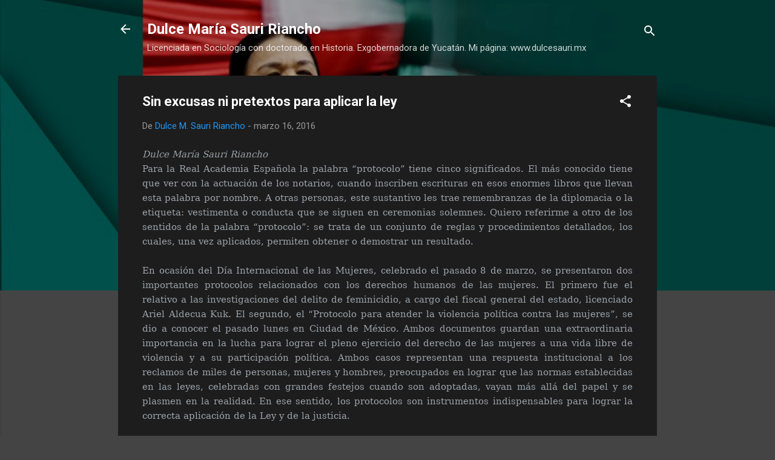

--- FILE ---
content_type: text/html; charset=UTF-8
request_url: https://dulcesauri.blogspot.com/2016/03/sin-excusas-ni-pretextos-para-aplicar.html
body_size: 25358
content:
<!DOCTYPE html>
<html dir='ltr' lang='es'>
<head>
<meta content='width=device-width, initial-scale=1' name='viewport'/>
<title>Sin excusas ni pretextos para aplicar la ley</title>
<meta content='text/html; charset=UTF-8' http-equiv='Content-Type'/>
<!-- Chrome, Firefox OS and Opera -->
<meta content='#444444' name='theme-color'/>
<!-- Windows Phone -->
<meta content='#444444' name='msapplication-navbutton-color'/>
<meta content='blogger' name='generator'/>
<link href='https://dulcesauri.blogspot.com/favicon.ico' rel='icon' type='image/x-icon'/>
<link href='http://dulcesauri.blogspot.com/2016/03/sin-excusas-ni-pretextos-para-aplicar.html' rel='canonical'/>
<link rel="alternate" type="application/atom+xml" title="Dulce María Sauri Riancho - Atom" href="https://dulcesauri.blogspot.com/feeds/posts/default" />
<link rel="alternate" type="application/rss+xml" title="Dulce María Sauri Riancho - RSS" href="https://dulcesauri.blogspot.com/feeds/posts/default?alt=rss" />
<link rel="service.post" type="application/atom+xml" title="Dulce María Sauri Riancho - Atom" href="https://www.blogger.com/feeds/1876225257650893717/posts/default" />

<link rel="alternate" type="application/atom+xml" title="Dulce María Sauri Riancho - Atom" href="https://dulcesauri.blogspot.com/feeds/352534806277868476/comments/default" />
<!--Can't find substitution for tag [blog.ieCssRetrofitLinks]-->
<meta content='http://dulcesauri.blogspot.com/2016/03/sin-excusas-ni-pretextos-para-aplicar.html' property='og:url'/>
<meta content='Sin excusas ni pretextos para aplicar la ley' property='og:title'/>
<meta content=' Dulce María Sauri Riancho   Para la Real Academia Española la palabra “protocolo” tiene cinco significados. El más conocido tiene que ver c...' property='og:description'/>
<style type='text/css'>@font-face{font-family:'Roboto';font-style:italic;font-weight:300;font-stretch:100%;font-display:swap;src:url(//fonts.gstatic.com/s/roboto/v50/KFOKCnqEu92Fr1Mu53ZEC9_Vu3r1gIhOszmOClHrs6ljXfMMLt_QuAX-k3Yi128m0kN2.woff2)format('woff2');unicode-range:U+0460-052F,U+1C80-1C8A,U+20B4,U+2DE0-2DFF,U+A640-A69F,U+FE2E-FE2F;}@font-face{font-family:'Roboto';font-style:italic;font-weight:300;font-stretch:100%;font-display:swap;src:url(//fonts.gstatic.com/s/roboto/v50/KFOKCnqEu92Fr1Mu53ZEC9_Vu3r1gIhOszmOClHrs6ljXfMMLt_QuAz-k3Yi128m0kN2.woff2)format('woff2');unicode-range:U+0301,U+0400-045F,U+0490-0491,U+04B0-04B1,U+2116;}@font-face{font-family:'Roboto';font-style:italic;font-weight:300;font-stretch:100%;font-display:swap;src:url(//fonts.gstatic.com/s/roboto/v50/KFOKCnqEu92Fr1Mu53ZEC9_Vu3r1gIhOszmOClHrs6ljXfMMLt_QuAT-k3Yi128m0kN2.woff2)format('woff2');unicode-range:U+1F00-1FFF;}@font-face{font-family:'Roboto';font-style:italic;font-weight:300;font-stretch:100%;font-display:swap;src:url(//fonts.gstatic.com/s/roboto/v50/KFOKCnqEu92Fr1Mu53ZEC9_Vu3r1gIhOszmOClHrs6ljXfMMLt_QuAv-k3Yi128m0kN2.woff2)format('woff2');unicode-range:U+0370-0377,U+037A-037F,U+0384-038A,U+038C,U+038E-03A1,U+03A3-03FF;}@font-face{font-family:'Roboto';font-style:italic;font-weight:300;font-stretch:100%;font-display:swap;src:url(//fonts.gstatic.com/s/roboto/v50/KFOKCnqEu92Fr1Mu53ZEC9_Vu3r1gIhOszmOClHrs6ljXfMMLt_QuHT-k3Yi128m0kN2.woff2)format('woff2');unicode-range:U+0302-0303,U+0305,U+0307-0308,U+0310,U+0312,U+0315,U+031A,U+0326-0327,U+032C,U+032F-0330,U+0332-0333,U+0338,U+033A,U+0346,U+034D,U+0391-03A1,U+03A3-03A9,U+03B1-03C9,U+03D1,U+03D5-03D6,U+03F0-03F1,U+03F4-03F5,U+2016-2017,U+2034-2038,U+203C,U+2040,U+2043,U+2047,U+2050,U+2057,U+205F,U+2070-2071,U+2074-208E,U+2090-209C,U+20D0-20DC,U+20E1,U+20E5-20EF,U+2100-2112,U+2114-2115,U+2117-2121,U+2123-214F,U+2190,U+2192,U+2194-21AE,U+21B0-21E5,U+21F1-21F2,U+21F4-2211,U+2213-2214,U+2216-22FF,U+2308-230B,U+2310,U+2319,U+231C-2321,U+2336-237A,U+237C,U+2395,U+239B-23B7,U+23D0,U+23DC-23E1,U+2474-2475,U+25AF,U+25B3,U+25B7,U+25BD,U+25C1,U+25CA,U+25CC,U+25FB,U+266D-266F,U+27C0-27FF,U+2900-2AFF,U+2B0E-2B11,U+2B30-2B4C,U+2BFE,U+3030,U+FF5B,U+FF5D,U+1D400-1D7FF,U+1EE00-1EEFF;}@font-face{font-family:'Roboto';font-style:italic;font-weight:300;font-stretch:100%;font-display:swap;src:url(//fonts.gstatic.com/s/roboto/v50/KFOKCnqEu92Fr1Mu53ZEC9_Vu3r1gIhOszmOClHrs6ljXfMMLt_QuGb-k3Yi128m0kN2.woff2)format('woff2');unicode-range:U+0001-000C,U+000E-001F,U+007F-009F,U+20DD-20E0,U+20E2-20E4,U+2150-218F,U+2190,U+2192,U+2194-2199,U+21AF,U+21E6-21F0,U+21F3,U+2218-2219,U+2299,U+22C4-22C6,U+2300-243F,U+2440-244A,U+2460-24FF,U+25A0-27BF,U+2800-28FF,U+2921-2922,U+2981,U+29BF,U+29EB,U+2B00-2BFF,U+4DC0-4DFF,U+FFF9-FFFB,U+10140-1018E,U+10190-1019C,U+101A0,U+101D0-101FD,U+102E0-102FB,U+10E60-10E7E,U+1D2C0-1D2D3,U+1D2E0-1D37F,U+1F000-1F0FF,U+1F100-1F1AD,U+1F1E6-1F1FF,U+1F30D-1F30F,U+1F315,U+1F31C,U+1F31E,U+1F320-1F32C,U+1F336,U+1F378,U+1F37D,U+1F382,U+1F393-1F39F,U+1F3A7-1F3A8,U+1F3AC-1F3AF,U+1F3C2,U+1F3C4-1F3C6,U+1F3CA-1F3CE,U+1F3D4-1F3E0,U+1F3ED,U+1F3F1-1F3F3,U+1F3F5-1F3F7,U+1F408,U+1F415,U+1F41F,U+1F426,U+1F43F,U+1F441-1F442,U+1F444,U+1F446-1F449,U+1F44C-1F44E,U+1F453,U+1F46A,U+1F47D,U+1F4A3,U+1F4B0,U+1F4B3,U+1F4B9,U+1F4BB,U+1F4BF,U+1F4C8-1F4CB,U+1F4D6,U+1F4DA,U+1F4DF,U+1F4E3-1F4E6,U+1F4EA-1F4ED,U+1F4F7,U+1F4F9-1F4FB,U+1F4FD-1F4FE,U+1F503,U+1F507-1F50B,U+1F50D,U+1F512-1F513,U+1F53E-1F54A,U+1F54F-1F5FA,U+1F610,U+1F650-1F67F,U+1F687,U+1F68D,U+1F691,U+1F694,U+1F698,U+1F6AD,U+1F6B2,U+1F6B9-1F6BA,U+1F6BC,U+1F6C6-1F6CF,U+1F6D3-1F6D7,U+1F6E0-1F6EA,U+1F6F0-1F6F3,U+1F6F7-1F6FC,U+1F700-1F7FF,U+1F800-1F80B,U+1F810-1F847,U+1F850-1F859,U+1F860-1F887,U+1F890-1F8AD,U+1F8B0-1F8BB,U+1F8C0-1F8C1,U+1F900-1F90B,U+1F93B,U+1F946,U+1F984,U+1F996,U+1F9E9,U+1FA00-1FA6F,U+1FA70-1FA7C,U+1FA80-1FA89,U+1FA8F-1FAC6,U+1FACE-1FADC,U+1FADF-1FAE9,U+1FAF0-1FAF8,U+1FB00-1FBFF;}@font-face{font-family:'Roboto';font-style:italic;font-weight:300;font-stretch:100%;font-display:swap;src:url(//fonts.gstatic.com/s/roboto/v50/KFOKCnqEu92Fr1Mu53ZEC9_Vu3r1gIhOszmOClHrs6ljXfMMLt_QuAf-k3Yi128m0kN2.woff2)format('woff2');unicode-range:U+0102-0103,U+0110-0111,U+0128-0129,U+0168-0169,U+01A0-01A1,U+01AF-01B0,U+0300-0301,U+0303-0304,U+0308-0309,U+0323,U+0329,U+1EA0-1EF9,U+20AB;}@font-face{font-family:'Roboto';font-style:italic;font-weight:300;font-stretch:100%;font-display:swap;src:url(//fonts.gstatic.com/s/roboto/v50/KFOKCnqEu92Fr1Mu53ZEC9_Vu3r1gIhOszmOClHrs6ljXfMMLt_QuAb-k3Yi128m0kN2.woff2)format('woff2');unicode-range:U+0100-02BA,U+02BD-02C5,U+02C7-02CC,U+02CE-02D7,U+02DD-02FF,U+0304,U+0308,U+0329,U+1D00-1DBF,U+1E00-1E9F,U+1EF2-1EFF,U+2020,U+20A0-20AB,U+20AD-20C0,U+2113,U+2C60-2C7F,U+A720-A7FF;}@font-face{font-family:'Roboto';font-style:italic;font-weight:300;font-stretch:100%;font-display:swap;src:url(//fonts.gstatic.com/s/roboto/v50/KFOKCnqEu92Fr1Mu53ZEC9_Vu3r1gIhOszmOClHrs6ljXfMMLt_QuAj-k3Yi128m0g.woff2)format('woff2');unicode-range:U+0000-00FF,U+0131,U+0152-0153,U+02BB-02BC,U+02C6,U+02DA,U+02DC,U+0304,U+0308,U+0329,U+2000-206F,U+20AC,U+2122,U+2191,U+2193,U+2212,U+2215,U+FEFF,U+FFFD;}@font-face{font-family:'Roboto';font-style:normal;font-weight:400;font-stretch:100%;font-display:swap;src:url(//fonts.gstatic.com/s/roboto/v50/KFO7CnqEu92Fr1ME7kSn66aGLdTylUAMa3GUBHMdazTgWw.woff2)format('woff2');unicode-range:U+0460-052F,U+1C80-1C8A,U+20B4,U+2DE0-2DFF,U+A640-A69F,U+FE2E-FE2F;}@font-face{font-family:'Roboto';font-style:normal;font-weight:400;font-stretch:100%;font-display:swap;src:url(//fonts.gstatic.com/s/roboto/v50/KFO7CnqEu92Fr1ME7kSn66aGLdTylUAMa3iUBHMdazTgWw.woff2)format('woff2');unicode-range:U+0301,U+0400-045F,U+0490-0491,U+04B0-04B1,U+2116;}@font-face{font-family:'Roboto';font-style:normal;font-weight:400;font-stretch:100%;font-display:swap;src:url(//fonts.gstatic.com/s/roboto/v50/KFO7CnqEu92Fr1ME7kSn66aGLdTylUAMa3CUBHMdazTgWw.woff2)format('woff2');unicode-range:U+1F00-1FFF;}@font-face{font-family:'Roboto';font-style:normal;font-weight:400;font-stretch:100%;font-display:swap;src:url(//fonts.gstatic.com/s/roboto/v50/KFO7CnqEu92Fr1ME7kSn66aGLdTylUAMa3-UBHMdazTgWw.woff2)format('woff2');unicode-range:U+0370-0377,U+037A-037F,U+0384-038A,U+038C,U+038E-03A1,U+03A3-03FF;}@font-face{font-family:'Roboto';font-style:normal;font-weight:400;font-stretch:100%;font-display:swap;src:url(//fonts.gstatic.com/s/roboto/v50/KFO7CnqEu92Fr1ME7kSn66aGLdTylUAMawCUBHMdazTgWw.woff2)format('woff2');unicode-range:U+0302-0303,U+0305,U+0307-0308,U+0310,U+0312,U+0315,U+031A,U+0326-0327,U+032C,U+032F-0330,U+0332-0333,U+0338,U+033A,U+0346,U+034D,U+0391-03A1,U+03A3-03A9,U+03B1-03C9,U+03D1,U+03D5-03D6,U+03F0-03F1,U+03F4-03F5,U+2016-2017,U+2034-2038,U+203C,U+2040,U+2043,U+2047,U+2050,U+2057,U+205F,U+2070-2071,U+2074-208E,U+2090-209C,U+20D0-20DC,U+20E1,U+20E5-20EF,U+2100-2112,U+2114-2115,U+2117-2121,U+2123-214F,U+2190,U+2192,U+2194-21AE,U+21B0-21E5,U+21F1-21F2,U+21F4-2211,U+2213-2214,U+2216-22FF,U+2308-230B,U+2310,U+2319,U+231C-2321,U+2336-237A,U+237C,U+2395,U+239B-23B7,U+23D0,U+23DC-23E1,U+2474-2475,U+25AF,U+25B3,U+25B7,U+25BD,U+25C1,U+25CA,U+25CC,U+25FB,U+266D-266F,U+27C0-27FF,U+2900-2AFF,U+2B0E-2B11,U+2B30-2B4C,U+2BFE,U+3030,U+FF5B,U+FF5D,U+1D400-1D7FF,U+1EE00-1EEFF;}@font-face{font-family:'Roboto';font-style:normal;font-weight:400;font-stretch:100%;font-display:swap;src:url(//fonts.gstatic.com/s/roboto/v50/KFO7CnqEu92Fr1ME7kSn66aGLdTylUAMaxKUBHMdazTgWw.woff2)format('woff2');unicode-range:U+0001-000C,U+000E-001F,U+007F-009F,U+20DD-20E0,U+20E2-20E4,U+2150-218F,U+2190,U+2192,U+2194-2199,U+21AF,U+21E6-21F0,U+21F3,U+2218-2219,U+2299,U+22C4-22C6,U+2300-243F,U+2440-244A,U+2460-24FF,U+25A0-27BF,U+2800-28FF,U+2921-2922,U+2981,U+29BF,U+29EB,U+2B00-2BFF,U+4DC0-4DFF,U+FFF9-FFFB,U+10140-1018E,U+10190-1019C,U+101A0,U+101D0-101FD,U+102E0-102FB,U+10E60-10E7E,U+1D2C0-1D2D3,U+1D2E0-1D37F,U+1F000-1F0FF,U+1F100-1F1AD,U+1F1E6-1F1FF,U+1F30D-1F30F,U+1F315,U+1F31C,U+1F31E,U+1F320-1F32C,U+1F336,U+1F378,U+1F37D,U+1F382,U+1F393-1F39F,U+1F3A7-1F3A8,U+1F3AC-1F3AF,U+1F3C2,U+1F3C4-1F3C6,U+1F3CA-1F3CE,U+1F3D4-1F3E0,U+1F3ED,U+1F3F1-1F3F3,U+1F3F5-1F3F7,U+1F408,U+1F415,U+1F41F,U+1F426,U+1F43F,U+1F441-1F442,U+1F444,U+1F446-1F449,U+1F44C-1F44E,U+1F453,U+1F46A,U+1F47D,U+1F4A3,U+1F4B0,U+1F4B3,U+1F4B9,U+1F4BB,U+1F4BF,U+1F4C8-1F4CB,U+1F4D6,U+1F4DA,U+1F4DF,U+1F4E3-1F4E6,U+1F4EA-1F4ED,U+1F4F7,U+1F4F9-1F4FB,U+1F4FD-1F4FE,U+1F503,U+1F507-1F50B,U+1F50D,U+1F512-1F513,U+1F53E-1F54A,U+1F54F-1F5FA,U+1F610,U+1F650-1F67F,U+1F687,U+1F68D,U+1F691,U+1F694,U+1F698,U+1F6AD,U+1F6B2,U+1F6B9-1F6BA,U+1F6BC,U+1F6C6-1F6CF,U+1F6D3-1F6D7,U+1F6E0-1F6EA,U+1F6F0-1F6F3,U+1F6F7-1F6FC,U+1F700-1F7FF,U+1F800-1F80B,U+1F810-1F847,U+1F850-1F859,U+1F860-1F887,U+1F890-1F8AD,U+1F8B0-1F8BB,U+1F8C0-1F8C1,U+1F900-1F90B,U+1F93B,U+1F946,U+1F984,U+1F996,U+1F9E9,U+1FA00-1FA6F,U+1FA70-1FA7C,U+1FA80-1FA89,U+1FA8F-1FAC6,U+1FACE-1FADC,U+1FADF-1FAE9,U+1FAF0-1FAF8,U+1FB00-1FBFF;}@font-face{font-family:'Roboto';font-style:normal;font-weight:400;font-stretch:100%;font-display:swap;src:url(//fonts.gstatic.com/s/roboto/v50/KFO7CnqEu92Fr1ME7kSn66aGLdTylUAMa3OUBHMdazTgWw.woff2)format('woff2');unicode-range:U+0102-0103,U+0110-0111,U+0128-0129,U+0168-0169,U+01A0-01A1,U+01AF-01B0,U+0300-0301,U+0303-0304,U+0308-0309,U+0323,U+0329,U+1EA0-1EF9,U+20AB;}@font-face{font-family:'Roboto';font-style:normal;font-weight:400;font-stretch:100%;font-display:swap;src:url(//fonts.gstatic.com/s/roboto/v50/KFO7CnqEu92Fr1ME7kSn66aGLdTylUAMa3KUBHMdazTgWw.woff2)format('woff2');unicode-range:U+0100-02BA,U+02BD-02C5,U+02C7-02CC,U+02CE-02D7,U+02DD-02FF,U+0304,U+0308,U+0329,U+1D00-1DBF,U+1E00-1E9F,U+1EF2-1EFF,U+2020,U+20A0-20AB,U+20AD-20C0,U+2113,U+2C60-2C7F,U+A720-A7FF;}@font-face{font-family:'Roboto';font-style:normal;font-weight:400;font-stretch:100%;font-display:swap;src:url(//fonts.gstatic.com/s/roboto/v50/KFO7CnqEu92Fr1ME7kSn66aGLdTylUAMa3yUBHMdazQ.woff2)format('woff2');unicode-range:U+0000-00FF,U+0131,U+0152-0153,U+02BB-02BC,U+02C6,U+02DA,U+02DC,U+0304,U+0308,U+0329,U+2000-206F,U+20AC,U+2122,U+2191,U+2193,U+2212,U+2215,U+FEFF,U+FFFD;}@font-face{font-family:'Roboto';font-style:normal;font-weight:700;font-stretch:100%;font-display:swap;src:url(//fonts.gstatic.com/s/roboto/v50/KFO7CnqEu92Fr1ME7kSn66aGLdTylUAMa3GUBHMdazTgWw.woff2)format('woff2');unicode-range:U+0460-052F,U+1C80-1C8A,U+20B4,U+2DE0-2DFF,U+A640-A69F,U+FE2E-FE2F;}@font-face{font-family:'Roboto';font-style:normal;font-weight:700;font-stretch:100%;font-display:swap;src:url(//fonts.gstatic.com/s/roboto/v50/KFO7CnqEu92Fr1ME7kSn66aGLdTylUAMa3iUBHMdazTgWw.woff2)format('woff2');unicode-range:U+0301,U+0400-045F,U+0490-0491,U+04B0-04B1,U+2116;}@font-face{font-family:'Roboto';font-style:normal;font-weight:700;font-stretch:100%;font-display:swap;src:url(//fonts.gstatic.com/s/roboto/v50/KFO7CnqEu92Fr1ME7kSn66aGLdTylUAMa3CUBHMdazTgWw.woff2)format('woff2');unicode-range:U+1F00-1FFF;}@font-face{font-family:'Roboto';font-style:normal;font-weight:700;font-stretch:100%;font-display:swap;src:url(//fonts.gstatic.com/s/roboto/v50/KFO7CnqEu92Fr1ME7kSn66aGLdTylUAMa3-UBHMdazTgWw.woff2)format('woff2');unicode-range:U+0370-0377,U+037A-037F,U+0384-038A,U+038C,U+038E-03A1,U+03A3-03FF;}@font-face{font-family:'Roboto';font-style:normal;font-weight:700;font-stretch:100%;font-display:swap;src:url(//fonts.gstatic.com/s/roboto/v50/KFO7CnqEu92Fr1ME7kSn66aGLdTylUAMawCUBHMdazTgWw.woff2)format('woff2');unicode-range:U+0302-0303,U+0305,U+0307-0308,U+0310,U+0312,U+0315,U+031A,U+0326-0327,U+032C,U+032F-0330,U+0332-0333,U+0338,U+033A,U+0346,U+034D,U+0391-03A1,U+03A3-03A9,U+03B1-03C9,U+03D1,U+03D5-03D6,U+03F0-03F1,U+03F4-03F5,U+2016-2017,U+2034-2038,U+203C,U+2040,U+2043,U+2047,U+2050,U+2057,U+205F,U+2070-2071,U+2074-208E,U+2090-209C,U+20D0-20DC,U+20E1,U+20E5-20EF,U+2100-2112,U+2114-2115,U+2117-2121,U+2123-214F,U+2190,U+2192,U+2194-21AE,U+21B0-21E5,U+21F1-21F2,U+21F4-2211,U+2213-2214,U+2216-22FF,U+2308-230B,U+2310,U+2319,U+231C-2321,U+2336-237A,U+237C,U+2395,U+239B-23B7,U+23D0,U+23DC-23E1,U+2474-2475,U+25AF,U+25B3,U+25B7,U+25BD,U+25C1,U+25CA,U+25CC,U+25FB,U+266D-266F,U+27C0-27FF,U+2900-2AFF,U+2B0E-2B11,U+2B30-2B4C,U+2BFE,U+3030,U+FF5B,U+FF5D,U+1D400-1D7FF,U+1EE00-1EEFF;}@font-face{font-family:'Roboto';font-style:normal;font-weight:700;font-stretch:100%;font-display:swap;src:url(//fonts.gstatic.com/s/roboto/v50/KFO7CnqEu92Fr1ME7kSn66aGLdTylUAMaxKUBHMdazTgWw.woff2)format('woff2');unicode-range:U+0001-000C,U+000E-001F,U+007F-009F,U+20DD-20E0,U+20E2-20E4,U+2150-218F,U+2190,U+2192,U+2194-2199,U+21AF,U+21E6-21F0,U+21F3,U+2218-2219,U+2299,U+22C4-22C6,U+2300-243F,U+2440-244A,U+2460-24FF,U+25A0-27BF,U+2800-28FF,U+2921-2922,U+2981,U+29BF,U+29EB,U+2B00-2BFF,U+4DC0-4DFF,U+FFF9-FFFB,U+10140-1018E,U+10190-1019C,U+101A0,U+101D0-101FD,U+102E0-102FB,U+10E60-10E7E,U+1D2C0-1D2D3,U+1D2E0-1D37F,U+1F000-1F0FF,U+1F100-1F1AD,U+1F1E6-1F1FF,U+1F30D-1F30F,U+1F315,U+1F31C,U+1F31E,U+1F320-1F32C,U+1F336,U+1F378,U+1F37D,U+1F382,U+1F393-1F39F,U+1F3A7-1F3A8,U+1F3AC-1F3AF,U+1F3C2,U+1F3C4-1F3C6,U+1F3CA-1F3CE,U+1F3D4-1F3E0,U+1F3ED,U+1F3F1-1F3F3,U+1F3F5-1F3F7,U+1F408,U+1F415,U+1F41F,U+1F426,U+1F43F,U+1F441-1F442,U+1F444,U+1F446-1F449,U+1F44C-1F44E,U+1F453,U+1F46A,U+1F47D,U+1F4A3,U+1F4B0,U+1F4B3,U+1F4B9,U+1F4BB,U+1F4BF,U+1F4C8-1F4CB,U+1F4D6,U+1F4DA,U+1F4DF,U+1F4E3-1F4E6,U+1F4EA-1F4ED,U+1F4F7,U+1F4F9-1F4FB,U+1F4FD-1F4FE,U+1F503,U+1F507-1F50B,U+1F50D,U+1F512-1F513,U+1F53E-1F54A,U+1F54F-1F5FA,U+1F610,U+1F650-1F67F,U+1F687,U+1F68D,U+1F691,U+1F694,U+1F698,U+1F6AD,U+1F6B2,U+1F6B9-1F6BA,U+1F6BC,U+1F6C6-1F6CF,U+1F6D3-1F6D7,U+1F6E0-1F6EA,U+1F6F0-1F6F3,U+1F6F7-1F6FC,U+1F700-1F7FF,U+1F800-1F80B,U+1F810-1F847,U+1F850-1F859,U+1F860-1F887,U+1F890-1F8AD,U+1F8B0-1F8BB,U+1F8C0-1F8C1,U+1F900-1F90B,U+1F93B,U+1F946,U+1F984,U+1F996,U+1F9E9,U+1FA00-1FA6F,U+1FA70-1FA7C,U+1FA80-1FA89,U+1FA8F-1FAC6,U+1FACE-1FADC,U+1FADF-1FAE9,U+1FAF0-1FAF8,U+1FB00-1FBFF;}@font-face{font-family:'Roboto';font-style:normal;font-weight:700;font-stretch:100%;font-display:swap;src:url(//fonts.gstatic.com/s/roboto/v50/KFO7CnqEu92Fr1ME7kSn66aGLdTylUAMa3OUBHMdazTgWw.woff2)format('woff2');unicode-range:U+0102-0103,U+0110-0111,U+0128-0129,U+0168-0169,U+01A0-01A1,U+01AF-01B0,U+0300-0301,U+0303-0304,U+0308-0309,U+0323,U+0329,U+1EA0-1EF9,U+20AB;}@font-face{font-family:'Roboto';font-style:normal;font-weight:700;font-stretch:100%;font-display:swap;src:url(//fonts.gstatic.com/s/roboto/v50/KFO7CnqEu92Fr1ME7kSn66aGLdTylUAMa3KUBHMdazTgWw.woff2)format('woff2');unicode-range:U+0100-02BA,U+02BD-02C5,U+02C7-02CC,U+02CE-02D7,U+02DD-02FF,U+0304,U+0308,U+0329,U+1D00-1DBF,U+1E00-1E9F,U+1EF2-1EFF,U+2020,U+20A0-20AB,U+20AD-20C0,U+2113,U+2C60-2C7F,U+A720-A7FF;}@font-face{font-family:'Roboto';font-style:normal;font-weight:700;font-stretch:100%;font-display:swap;src:url(//fonts.gstatic.com/s/roboto/v50/KFO7CnqEu92Fr1ME7kSn66aGLdTylUAMa3yUBHMdazQ.woff2)format('woff2');unicode-range:U+0000-00FF,U+0131,U+0152-0153,U+02BB-02BC,U+02C6,U+02DA,U+02DC,U+0304,U+0308,U+0329,U+2000-206F,U+20AC,U+2122,U+2191,U+2193,U+2212,U+2215,U+FEFF,U+FFFD;}</style>
<style id='page-skin-1' type='text/css'><!--
/*! normalize.css v3.0.1 | MIT License | git.io/normalize */html{font-family:sans-serif;-ms-text-size-adjust:100%;-webkit-text-size-adjust:100%}body{margin:0}article,aside,details,figcaption,figure,footer,header,hgroup,main,nav,section,summary{display:block}audio,canvas,progress,video{display:inline-block;vertical-align:baseline}audio:not([controls]){display:none;height:0}[hidden],template{display:none}a{background:transparent}a:active,a:hover{outline:0}abbr[title]{border-bottom:1px dotted}b,strong{font-weight:bold}dfn{font-style:italic}h1{font-size:2em;margin:.67em 0}mark{background:#ff0;color:#000}small{font-size:80%}sub,sup{font-size:75%;line-height:0;position:relative;vertical-align:baseline}sup{top:-0.5em}sub{bottom:-0.25em}img{border:0}svg:not(:root){overflow:hidden}figure{margin:1em 40px}hr{-moz-box-sizing:content-box;box-sizing:content-box;height:0}pre{overflow:auto}code,kbd,pre,samp{font-family:monospace,monospace;font-size:1em}button,input,optgroup,select,textarea{color:inherit;font:inherit;margin:0}button{overflow:visible}button,select{text-transform:none}button,html input[type="button"],input[type="reset"],input[type="submit"]{-webkit-appearance:button;cursor:pointer}button[disabled],html input[disabled]{cursor:default}button::-moz-focus-inner,input::-moz-focus-inner{border:0;padding:0}input{line-height:normal}input[type="checkbox"],input[type="radio"]{box-sizing:border-box;padding:0}input[type="number"]::-webkit-inner-spin-button,input[type="number"]::-webkit-outer-spin-button{height:auto}input[type="search"]{-webkit-appearance:textfield;-moz-box-sizing:content-box;-webkit-box-sizing:content-box;box-sizing:content-box}input[type="search"]::-webkit-search-cancel-button,input[type="search"]::-webkit-search-decoration{-webkit-appearance:none}fieldset{border:1px solid #c0c0c0;margin:0 2px;padding:.35em .625em .75em}legend{border:0;padding:0}textarea{overflow:auto}optgroup{font-weight:bold}table{border-collapse:collapse;border-spacing:0}td,th{padding:0}
/*!************************************************
* Blogger Template Style
* Name: Contempo
**************************************************/
body{
overflow-wrap:break-word;
word-break:break-word;
word-wrap:break-word
}
.hidden{
display:none
}
.invisible{
visibility:hidden
}
.container::after,.float-container::after{
clear:both;
content:"";
display:table
}
.clearboth{
clear:both
}
#comments .comment .comment-actions,.subscribe-popup .FollowByEmail .follow-by-email-submit,.widget.Profile .profile-link,.widget.Profile .profile-link.visit-profile{
background:0 0;
border:0;
box-shadow:none;
color:#2196f3;
cursor:pointer;
font-size:14px;
font-weight:700;
outline:0;
text-decoration:none;
text-transform:uppercase;
width:auto
}
.dim-overlay{
background-color:rgba(0,0,0,.54);
height:100vh;
left:0;
position:fixed;
top:0;
width:100%
}
#sharing-dim-overlay{
background-color:transparent
}
input::-ms-clear{
display:none
}
.blogger-logo,.svg-icon-24.blogger-logo{
fill:#ff9800;
opacity:1
}
.loading-spinner-large{
-webkit-animation:mspin-rotate 1.568s infinite linear;
animation:mspin-rotate 1.568s infinite linear;
height:48px;
overflow:hidden;
position:absolute;
width:48px;
z-index:200
}
.loading-spinner-large>div{
-webkit-animation:mspin-revrot 5332ms infinite steps(4);
animation:mspin-revrot 5332ms infinite steps(4)
}
.loading-spinner-large>div>div{
-webkit-animation:mspin-singlecolor-large-film 1333ms infinite steps(81);
animation:mspin-singlecolor-large-film 1333ms infinite steps(81);
background-size:100%;
height:48px;
width:3888px
}
.mspin-black-large>div>div,.mspin-grey_54-large>div>div{
background-image:url(https://www.blogblog.com/indie/mspin_black_large.svg)
}
.mspin-white-large>div>div{
background-image:url(https://www.blogblog.com/indie/mspin_white_large.svg)
}
.mspin-grey_54-large{
opacity:.54
}
@-webkit-keyframes mspin-singlecolor-large-film{
from{
-webkit-transform:translateX(0);
transform:translateX(0)
}
to{
-webkit-transform:translateX(-3888px);
transform:translateX(-3888px)
}
}
@keyframes mspin-singlecolor-large-film{
from{
-webkit-transform:translateX(0);
transform:translateX(0)
}
to{
-webkit-transform:translateX(-3888px);
transform:translateX(-3888px)
}
}
@-webkit-keyframes mspin-rotate{
from{
-webkit-transform:rotate(0);
transform:rotate(0)
}
to{
-webkit-transform:rotate(360deg);
transform:rotate(360deg)
}
}
@keyframes mspin-rotate{
from{
-webkit-transform:rotate(0);
transform:rotate(0)
}
to{
-webkit-transform:rotate(360deg);
transform:rotate(360deg)
}
}
@-webkit-keyframes mspin-revrot{
from{
-webkit-transform:rotate(0);
transform:rotate(0)
}
to{
-webkit-transform:rotate(-360deg);
transform:rotate(-360deg)
}
}
@keyframes mspin-revrot{
from{
-webkit-transform:rotate(0);
transform:rotate(0)
}
to{
-webkit-transform:rotate(-360deg);
transform:rotate(-360deg)
}
}
.skip-navigation{
background-color:#fff;
box-sizing:border-box;
color:#000;
display:block;
height:0;
left:0;
line-height:50px;
overflow:hidden;
padding-top:0;
position:fixed;
text-align:center;
top:0;
-webkit-transition:box-shadow .3s,height .3s,padding-top .3s;
transition:box-shadow .3s,height .3s,padding-top .3s;
width:100%;
z-index:900
}
.skip-navigation:focus{
box-shadow:0 4px 5px 0 rgba(0,0,0,.14),0 1px 10px 0 rgba(0,0,0,.12),0 2px 4px -1px rgba(0,0,0,.2);
height:50px
}
#main{
outline:0
}
.main-heading{
position:absolute;
clip:rect(1px,1px,1px,1px);
padding:0;
border:0;
height:1px;
width:1px;
overflow:hidden
}
.Attribution{
margin-top:1em;
text-align:center
}
.Attribution .blogger img,.Attribution .blogger svg{
vertical-align:bottom
}
.Attribution .blogger img{
margin-right:.5em
}
.Attribution div{
line-height:24px;
margin-top:.5em
}
.Attribution .copyright,.Attribution .image-attribution{
font-size:.7em;
margin-top:1.5em
}
.BLOG_mobile_video_class{
display:none
}
.bg-photo{
background-attachment:scroll!important
}
body .CSS_LIGHTBOX{
z-index:900
}
.extendable .show-less,.extendable .show-more{
border-color:#2196f3;
color:#2196f3;
margin-top:8px
}
.extendable .show-less.hidden,.extendable .show-more.hidden{
display:none
}
.inline-ad{
display:none;
max-width:100%;
overflow:hidden
}
.adsbygoogle{
display:block
}
#cookieChoiceInfo{
bottom:0;
top:auto
}
iframe.b-hbp-video{
border:0
}
.post-body img{
max-width:100%
}
.post-body iframe{
max-width:100%
}
.post-body a[imageanchor="1"]{
display:inline-block
}
.byline{
margin-right:1em
}
.byline:last-child{
margin-right:0
}
.link-copied-dialog{
max-width:520px;
outline:0
}
.link-copied-dialog .modal-dialog-buttons{
margin-top:8px
}
.link-copied-dialog .goog-buttonset-default{
background:0 0;
border:0
}
.link-copied-dialog .goog-buttonset-default:focus{
outline:0
}
.paging-control-container{
margin-bottom:16px
}
.paging-control-container .paging-control{
display:inline-block
}
.paging-control-container .comment-range-text::after,.paging-control-container .paging-control{
color:#2196f3
}
.paging-control-container .comment-range-text,.paging-control-container .paging-control{
margin-right:8px
}
.paging-control-container .comment-range-text::after,.paging-control-container .paging-control::after{
content:"\b7";
cursor:default;
padding-left:8px;
pointer-events:none
}
.paging-control-container .comment-range-text:last-child::after,.paging-control-container .paging-control:last-child::after{
content:none
}
.byline.reactions iframe{
height:20px
}
.b-notification{
color:#000;
background-color:#fff;
border-bottom:solid 1px #000;
box-sizing:border-box;
padding:16px 32px;
text-align:center
}
.b-notification.visible{
-webkit-transition:margin-top .3s cubic-bezier(.4,0,.2,1);
transition:margin-top .3s cubic-bezier(.4,0,.2,1)
}
.b-notification.invisible{
position:absolute
}
.b-notification-close{
position:absolute;
right:8px;
top:8px
}
.no-posts-message{
line-height:40px;
text-align:center
}
@media screen and (max-width:800px){
body.item-view .post-body a[imageanchor="1"][style*="float: left;"],body.item-view .post-body a[imageanchor="1"][style*="float: right;"]{
float:none!important;
clear:none!important
}
body.item-view .post-body a[imageanchor="1"] img{
display:block;
height:auto;
margin:0 auto
}
body.item-view .post-body>.separator:first-child>a[imageanchor="1"]:first-child{
margin-top:20px
}
.post-body a[imageanchor]{
display:block
}
body.item-view .post-body a[imageanchor="1"]{
margin-left:0!important;
margin-right:0!important
}
body.item-view .post-body a[imageanchor="1"]+a[imageanchor="1"]{
margin-top:16px
}
}
.item-control{
display:none
}
#comments{
border-top:1px dashed rgba(0,0,0,.54);
margin-top:20px;
padding:20px
}
#comments .comment-thread ol{
margin:0;
padding-left:0;
padding-left:0
}
#comments .comment .comment-replybox-single,#comments .comment-thread .comment-replies{
margin-left:60px
}
#comments .comment-thread .thread-count{
display:none
}
#comments .comment{
list-style-type:none;
padding:0 0 30px;
position:relative
}
#comments .comment .comment{
padding-bottom:8px
}
.comment .avatar-image-container{
position:absolute
}
.comment .avatar-image-container img{
border-radius:50%
}
.avatar-image-container svg,.comment .avatar-image-container .avatar-icon{
border-radius:50%;
border:solid 1px #ffffff;
box-sizing:border-box;
fill:#ffffff;
height:35px;
margin:0;
padding:7px;
width:35px
}
.comment .comment-block{
margin-top:10px;
margin-left:60px;
padding-bottom:0
}
#comments .comment-author-header-wrapper{
margin-left:40px
}
#comments .comment .thread-expanded .comment-block{
padding-bottom:20px
}
#comments .comment .comment-header .user,#comments .comment .comment-header .user a{
color:#ffffff;
font-style:normal;
font-weight:700
}
#comments .comment .comment-actions{
bottom:0;
margin-bottom:15px;
position:absolute
}
#comments .comment .comment-actions>*{
margin-right:8px
}
#comments .comment .comment-header .datetime{
bottom:0;
color:rgba(255,255,255,.54);
display:inline-block;
font-size:13px;
font-style:italic;
margin-left:8px
}
#comments .comment .comment-footer .comment-timestamp a,#comments .comment .comment-header .datetime a{
color:rgba(255,255,255,.54)
}
#comments .comment .comment-content,.comment .comment-body{
margin-top:12px;
word-break:break-word
}
.comment-body{
margin-bottom:12px
}
#comments.embed[data-num-comments="0"]{
border:0;
margin-top:0;
padding-top:0
}
#comments.embed[data-num-comments="0"] #comment-post-message,#comments.embed[data-num-comments="0"] div.comment-form>p,#comments.embed[data-num-comments="0"] p.comment-footer{
display:none
}
#comment-editor-src{
display:none
}
.comments .comments-content .loadmore.loaded{
max-height:0;
opacity:0;
overflow:hidden
}
.extendable .remaining-items{
height:0;
overflow:hidden;
-webkit-transition:height .3s cubic-bezier(.4,0,.2,1);
transition:height .3s cubic-bezier(.4,0,.2,1)
}
.extendable .remaining-items.expanded{
height:auto
}
.svg-icon-24,.svg-icon-24-button{
cursor:pointer;
height:24px;
width:24px;
min-width:24px
}
.touch-icon{
margin:-12px;
padding:12px
}
.touch-icon:active,.touch-icon:focus{
background-color:rgba(153,153,153,.4);
border-radius:50%
}
svg:not(:root).touch-icon{
overflow:visible
}
html[dir=rtl] .rtl-reversible-icon{
-webkit-transform:scaleX(-1);
-ms-transform:scaleX(-1);
transform:scaleX(-1)
}
.svg-icon-24-button,.touch-icon-button{
background:0 0;
border:0;
margin:0;
outline:0;
padding:0
}
.touch-icon-button .touch-icon:active,.touch-icon-button .touch-icon:focus{
background-color:transparent
}
.touch-icon-button:active .touch-icon,.touch-icon-button:focus .touch-icon{
background-color:rgba(153,153,153,.4);
border-radius:50%
}
.Profile .default-avatar-wrapper .avatar-icon{
border-radius:50%;
border:solid 1px #ffffff;
box-sizing:border-box;
fill:#ffffff;
margin:0
}
.Profile .individual .default-avatar-wrapper .avatar-icon{
padding:25px
}
.Profile .individual .avatar-icon,.Profile .individual .profile-img{
height:120px;
width:120px
}
.Profile .team .default-avatar-wrapper .avatar-icon{
padding:8px
}
.Profile .team .avatar-icon,.Profile .team .default-avatar-wrapper,.Profile .team .profile-img{
height:40px;
width:40px
}
.snippet-container{
margin:0;
position:relative;
overflow:hidden
}
.snippet-fade{
bottom:0;
box-sizing:border-box;
position:absolute;
width:96px
}
.snippet-fade{
right:0
}
.snippet-fade:after{
content:"\2026"
}
.snippet-fade:after{
float:right
}
.post-bottom{
-webkit-box-align:center;
-webkit-align-items:center;
-ms-flex-align:center;
align-items:center;
display:-webkit-box;
display:-webkit-flex;
display:-ms-flexbox;
display:flex;
-webkit-flex-wrap:wrap;
-ms-flex-wrap:wrap;
flex-wrap:wrap
}
.post-footer{
-webkit-box-flex:1;
-webkit-flex:1 1 auto;
-ms-flex:1 1 auto;
flex:1 1 auto;
-webkit-flex-wrap:wrap;
-ms-flex-wrap:wrap;
flex-wrap:wrap;
-webkit-box-ordinal-group:2;
-webkit-order:1;
-ms-flex-order:1;
order:1
}
.post-footer>*{
-webkit-box-flex:0;
-webkit-flex:0 1 auto;
-ms-flex:0 1 auto;
flex:0 1 auto
}
.post-footer .byline:last-child{
margin-right:1em
}
.jump-link{
-webkit-box-flex:0;
-webkit-flex:0 0 auto;
-ms-flex:0 0 auto;
flex:0 0 auto;
-webkit-box-ordinal-group:3;
-webkit-order:2;
-ms-flex-order:2;
order:2
}
.centered-top-container.sticky{
left:0;
position:fixed;
right:0;
top:0;
width:auto;
z-index:50;
-webkit-transition-property:opacity,-webkit-transform;
transition-property:opacity,-webkit-transform;
transition-property:transform,opacity;
transition-property:transform,opacity,-webkit-transform;
-webkit-transition-duration:.2s;
transition-duration:.2s;
-webkit-transition-timing-function:cubic-bezier(.4,0,.2,1);
transition-timing-function:cubic-bezier(.4,0,.2,1)
}
.centered-top-placeholder{
display:none
}
.collapsed-header .centered-top-placeholder{
display:block
}
.centered-top-container .Header .replaced h1,.centered-top-placeholder .Header .replaced h1{
display:none
}
.centered-top-container.sticky .Header .replaced h1{
display:block
}
.centered-top-container.sticky .Header .header-widget{
background:0 0
}
.centered-top-container.sticky .Header .header-image-wrapper{
display:none
}
.centered-top-container img,.centered-top-placeholder img{
max-width:100%
}
.collapsible{
-webkit-transition:height .3s cubic-bezier(.4,0,.2,1);
transition:height .3s cubic-bezier(.4,0,.2,1)
}
.collapsible,.collapsible>summary{
display:block;
overflow:hidden
}
.collapsible>:not(summary){
display:none
}
.collapsible[open]>:not(summary){
display:block
}
.collapsible:focus,.collapsible>summary:focus{
outline:0
}
.collapsible>summary{
cursor:pointer;
display:block;
padding:0
}
.collapsible:focus>summary,.collapsible>summary:focus{
background-color:transparent
}
.collapsible>summary::-webkit-details-marker{
display:none
}
.collapsible-title{
-webkit-box-align:center;
-webkit-align-items:center;
-ms-flex-align:center;
align-items:center;
display:-webkit-box;
display:-webkit-flex;
display:-ms-flexbox;
display:flex
}
.collapsible-title .title{
-webkit-box-flex:1;
-webkit-flex:1 1 auto;
-ms-flex:1 1 auto;
flex:1 1 auto;
-webkit-box-ordinal-group:1;
-webkit-order:0;
-ms-flex-order:0;
order:0;
overflow:hidden;
text-overflow:ellipsis;
white-space:nowrap
}
.collapsible-title .chevron-down,.collapsible[open] .collapsible-title .chevron-up{
display:block
}
.collapsible-title .chevron-up,.collapsible[open] .collapsible-title .chevron-down{
display:none
}
.flat-button{
cursor:pointer;
display:inline-block;
font-weight:700;
text-transform:uppercase;
border-radius:2px;
padding:8px;
margin:-8px
}
.flat-icon-button{
background:0 0;
border:0;
margin:0;
outline:0;
padding:0;
margin:-12px;
padding:12px;
cursor:pointer;
box-sizing:content-box;
display:inline-block;
line-height:0
}
.flat-icon-button,.flat-icon-button .splash-wrapper{
border-radius:50%
}
.flat-icon-button .splash.animate{
-webkit-animation-duration:.3s;
animation-duration:.3s
}
.overflowable-container{
max-height:46px;
overflow:hidden;
position:relative
}
.overflow-button{
cursor:pointer
}
#overflowable-dim-overlay{
background:0 0
}
.overflow-popup{
box-shadow:0 2px 2px 0 rgba(0,0,0,.14),0 3px 1px -2px rgba(0,0,0,.2),0 1px 5px 0 rgba(0,0,0,.12);
background-color:#1d1d1d;
left:0;
max-width:calc(100% - 32px);
position:absolute;
top:0;
visibility:hidden;
z-index:101
}
.overflow-popup ul{
list-style:none
}
.overflow-popup .tabs li,.overflow-popup li{
display:block;
height:auto
}
.overflow-popup .tabs li{
padding-left:0;
padding-right:0
}
.overflow-button.hidden,.overflow-popup .tabs li.hidden,.overflow-popup li.hidden{
display:none
}
.pill-button{
background:0 0;
border:1px solid;
border-radius:12px;
cursor:pointer;
display:inline-block;
padding:4px 16px;
text-transform:uppercase
}
.ripple{
position:relative
}
.ripple>*{
z-index:1
}
.splash-wrapper{
bottom:0;
left:0;
overflow:hidden;
pointer-events:none;
position:absolute;
right:0;
top:0;
z-index:0
}
.splash{
background:#ccc;
border-radius:100%;
display:block;
opacity:.6;
position:absolute;
-webkit-transform:scale(0);
-ms-transform:scale(0);
transform:scale(0)
}
.splash.animate{
-webkit-animation:ripple-effect .4s linear;
animation:ripple-effect .4s linear
}
@-webkit-keyframes ripple-effect{
100%{
opacity:0;
-webkit-transform:scale(2.5);
transform:scale(2.5)
}
}
@keyframes ripple-effect{
100%{
opacity:0;
-webkit-transform:scale(2.5);
transform:scale(2.5)
}
}
.search{
display:-webkit-box;
display:-webkit-flex;
display:-ms-flexbox;
display:flex;
line-height:24px;
width:24px
}
.search.focused{
width:100%
}
.search.focused .section{
width:100%
}
.search form{
z-index:101
}
.search h3{
display:none
}
.search form{
display:-webkit-box;
display:-webkit-flex;
display:-ms-flexbox;
display:flex;
-webkit-box-flex:1;
-webkit-flex:1 0 0;
-ms-flex:1 0 0px;
flex:1 0 0;
border-bottom:solid 1px transparent;
padding-bottom:8px
}
.search form>*{
display:none
}
.search.focused form>*{
display:block
}
.search .search-input label{
display:none
}
.centered-top-placeholder.cloned .search form{
z-index:30
}
.search.focused form{
border-color:#ffffff;
position:relative;
width:auto
}
.collapsed-header .centered-top-container .search.focused form{
border-bottom-color:transparent
}
.search-expand{
-webkit-box-flex:0;
-webkit-flex:0 0 auto;
-ms-flex:0 0 auto;
flex:0 0 auto
}
.search-expand-text{
display:none
}
.search-close{
display:inline;
vertical-align:middle
}
.search-input{
-webkit-box-flex:1;
-webkit-flex:1 0 1px;
-ms-flex:1 0 1px;
flex:1 0 1px
}
.search-input input{
background:0 0;
border:0;
box-sizing:border-box;
color:#ffffff;
display:inline-block;
outline:0;
width:calc(100% - 48px)
}
.search-input input.no-cursor{
color:transparent;
text-shadow:0 0 0 #ffffff
}
.collapsed-header .centered-top-container .search-action,.collapsed-header .centered-top-container .search-input input{
color:#ffffff
}
.collapsed-header .centered-top-container .search-input input.no-cursor{
color:transparent;
text-shadow:0 0 0 #ffffff
}
.collapsed-header .centered-top-container .search-input input.no-cursor:focus,.search-input input.no-cursor:focus{
outline:0
}
.search-focused>*{
visibility:hidden
}
.search-focused .search,.search-focused .search-icon{
visibility:visible
}
.search.focused .search-action{
display:block
}
.search.focused .search-action:disabled{
opacity:.3
}
.widget.Sharing .sharing-button{
display:none
}
.widget.Sharing .sharing-buttons li{
padding:0
}
.widget.Sharing .sharing-buttons li span{
display:none
}
.post-share-buttons{
position:relative
}
.centered-bottom .share-buttons .svg-icon-24,.share-buttons .svg-icon-24{
fill:#ffffff
}
.sharing-open.touch-icon-button:active .touch-icon,.sharing-open.touch-icon-button:focus .touch-icon{
background-color:transparent
}
.share-buttons{
background-color:#1d1d1d;
border-radius:2px;
box-shadow:0 2px 2px 0 rgba(0,0,0,.14),0 3px 1px -2px rgba(0,0,0,.2),0 1px 5px 0 rgba(0,0,0,.12);
color:#ffffff;
list-style:none;
margin:0;
padding:8px 0;
position:absolute;
top:-11px;
min-width:200px;
z-index:101
}
.share-buttons.hidden{
display:none
}
.sharing-button{
background:0 0;
border:0;
margin:0;
outline:0;
padding:0;
cursor:pointer
}
.share-buttons li{
margin:0;
height:48px
}
.share-buttons li:last-child{
margin-bottom:0
}
.share-buttons li .sharing-platform-button{
box-sizing:border-box;
cursor:pointer;
display:block;
height:100%;
margin-bottom:0;
padding:0 16px;
position:relative;
width:100%
}
.share-buttons li .sharing-platform-button:focus,.share-buttons li .sharing-platform-button:hover{
background-color:rgba(128,128,128,.1);
outline:0
}
.share-buttons li svg[class*=" sharing-"],.share-buttons li svg[class^=sharing-]{
position:absolute;
top:10px
}
.share-buttons li span.sharing-platform-button{
position:relative;
top:0
}
.share-buttons li .platform-sharing-text{
display:block;
font-size:16px;
line-height:48px;
white-space:nowrap
}
.share-buttons li .platform-sharing-text{
margin-left:56px
}
.sidebar-container{
background-color:#1d1d1d;
max-width:284px;
overflow-y:auto;
-webkit-transition-property:-webkit-transform;
transition-property:-webkit-transform;
transition-property:transform;
transition-property:transform,-webkit-transform;
-webkit-transition-duration:.3s;
transition-duration:.3s;
-webkit-transition-timing-function:cubic-bezier(0,0,.2,1);
transition-timing-function:cubic-bezier(0,0,.2,1);
width:284px;
z-index:101;
-webkit-overflow-scrolling:touch
}
.sidebar-container .navigation{
line-height:0;
padding:16px
}
.sidebar-container .sidebar-back{
cursor:pointer
}
.sidebar-container .widget{
background:0 0;
margin:0 16px;
padding:16px 0
}
.sidebar-container .widget .title{
color:#c5c1c1;
margin:0
}
.sidebar-container .widget ul{
list-style:none;
margin:0;
padding:0
}
.sidebar-container .widget ul ul{
margin-left:1em
}
.sidebar-container .widget li{
font-size:16px;
line-height:normal
}
.sidebar-container .widget+.widget{
border-top:1px dashed #cccccc
}
.BlogArchive li{
margin:16px 0
}
.BlogArchive li:last-child{
margin-bottom:0
}
.Label li a{
display:inline-block
}
.BlogArchive .post-count,.Label .label-count{
float:right;
margin-left:.25em
}
.BlogArchive .post-count::before,.Label .label-count::before{
content:"("
}
.BlogArchive .post-count::after,.Label .label-count::after{
content:")"
}
.widget.Translate .skiptranslate>div{
display:block!important
}
.widget.Profile .profile-link{
display:-webkit-box;
display:-webkit-flex;
display:-ms-flexbox;
display:flex
}
.widget.Profile .team-member .default-avatar-wrapper,.widget.Profile .team-member .profile-img{
-webkit-box-flex:0;
-webkit-flex:0 0 auto;
-ms-flex:0 0 auto;
flex:0 0 auto;
margin-right:1em
}
.widget.Profile .individual .profile-link{
-webkit-box-orient:vertical;
-webkit-box-direction:normal;
-webkit-flex-direction:column;
-ms-flex-direction:column;
flex-direction:column
}
.widget.Profile .team .profile-link .profile-name{
-webkit-align-self:center;
-ms-flex-item-align:center;
align-self:center;
display:block;
-webkit-box-flex:1;
-webkit-flex:1 1 auto;
-ms-flex:1 1 auto;
flex:1 1 auto
}
.dim-overlay{
background-color:rgba(0,0,0,.54);
z-index:100
}
body.sidebar-visible{
overflow-y:hidden
}
@media screen and (max-width:1439px){
.sidebar-container{
bottom:0;
position:fixed;
top:0;
left:0;
right:auto
}
.sidebar-container.sidebar-invisible{
-webkit-transition-timing-function:cubic-bezier(.4,0,.6,1);
transition-timing-function:cubic-bezier(.4,0,.6,1);
-webkit-transform:translateX(-284px);
-ms-transform:translateX(-284px);
transform:translateX(-284px)
}
}
@media screen and (min-width:1440px){
.sidebar-container{
position:absolute;
top:0;
left:0;
right:auto
}
.sidebar-container .navigation{
display:none
}
}
.dialog{
box-shadow:0 2px 2px 0 rgba(0,0,0,.14),0 3px 1px -2px rgba(0,0,0,.2),0 1px 5px 0 rgba(0,0,0,.12);
background:#1d1d1d;
box-sizing:border-box;
color:#9ba2a8;
padding:30px;
position:fixed;
text-align:center;
width:calc(100% - 24px);
z-index:101
}
.dialog input[type=email],.dialog input[type=text]{
background-color:transparent;
border:0;
border-bottom:solid 1px rgba(155,162,168,.12);
color:#9ba2a8;
display:block;
font-family:Roboto, sans-serif;
font-size:16px;
line-height:24px;
margin:auto;
padding-bottom:7px;
outline:0;
text-align:center;
width:100%
}
.dialog input[type=email]::-webkit-input-placeholder,.dialog input[type=text]::-webkit-input-placeholder{
color:#9ba2a8
}
.dialog input[type=email]::-moz-placeholder,.dialog input[type=text]::-moz-placeholder{
color:#9ba2a8
}
.dialog input[type=email]:-ms-input-placeholder,.dialog input[type=text]:-ms-input-placeholder{
color:#9ba2a8
}
.dialog input[type=email]::-ms-input-placeholder,.dialog input[type=text]::-ms-input-placeholder{
color:#9ba2a8
}
.dialog input[type=email]::placeholder,.dialog input[type=text]::placeholder{
color:#9ba2a8
}
.dialog input[type=email]:focus,.dialog input[type=text]:focus{
border-bottom:solid 2px #2196f3;
padding-bottom:6px
}
.dialog input.no-cursor{
color:transparent;
text-shadow:0 0 0 #9ba2a8
}
.dialog input.no-cursor:focus{
outline:0
}
.dialog input.no-cursor:focus{
outline:0
}
.dialog input[type=submit]{
font-family:Roboto, sans-serif
}
.dialog .goog-buttonset-default{
color:#2196f3
}
.subscribe-popup{
max-width:364px
}
.subscribe-popup h3{
color:#ffffff;
font-size:1.8em;
margin-top:0
}
.subscribe-popup .FollowByEmail h3{
display:none
}
.subscribe-popup .FollowByEmail .follow-by-email-submit{
color:#2196f3;
display:inline-block;
margin:0 auto;
margin-top:24px;
width:auto;
white-space:normal
}
.subscribe-popup .FollowByEmail .follow-by-email-submit:disabled{
cursor:default;
opacity:.3
}
@media (max-width:800px){
.blog-name div.widget.Subscribe{
margin-bottom:16px
}
body.item-view .blog-name div.widget.Subscribe{
margin:8px auto 16px auto;
width:100%
}
}
.tabs{
list-style:none
}
.tabs li{
display:inline-block
}
.tabs li a{
cursor:pointer;
display:inline-block;
font-weight:700;
text-transform:uppercase;
padding:12px 8px
}
.tabs .selected{
border-bottom:4px solid #ffffff
}
.tabs .selected a{
color:#ffffff
}
body#layout .bg-photo,body#layout .bg-photo-overlay{
display:none
}
body#layout .page_body{
padding:0;
position:relative;
top:0
}
body#layout .page{
display:inline-block;
left:inherit;
position:relative;
vertical-align:top;
width:540px
}
body#layout .centered{
max-width:954px
}
body#layout .navigation{
display:none
}
body#layout .sidebar-container{
display:inline-block;
width:40%
}
body#layout .hamburger-menu,body#layout .search{
display:none
}
.centered-top-container .svg-icon-24,body.collapsed-header .centered-top-placeholder .svg-icon-24{
fill:#ffffff
}
.sidebar-container .svg-icon-24{
fill:#ffffff
}
.centered-bottom .svg-icon-24,body.collapsed-header .centered-top-container .svg-icon-24{
fill:#ffffff
}
.centered-bottom .share-buttons .svg-icon-24,.share-buttons .svg-icon-24{
fill:#ffffff
}
body{
background-color:#444444;
color:#9ba2a8;
font:15px Roboto, sans-serif;
margin:0;
min-height:100vh
}
img{
max-width:100%
}
h3{
color:#9ba2a8;
font-size:16px
}
a{
text-decoration:none;
color:#2196f3
}
a:visited{
color:#2196f3
}
a:hover{
color:#2196f3
}
blockquote{
color:#dddddd;
font:italic 300 15px Roboto, sans-serif;
font-size:x-large;
text-align:center
}
.pill-button{
font-size:12px
}
.bg-photo-container{
height:480px;
overflow:hidden;
position:absolute;
width:100%;
z-index:1
}
.bg-photo{
background:#444444 url(//4.bp.blogspot.com/-vgi_gbYn9jE/XZ9WZkNUE8I/AAAAAAAAAV0/spyCZdya5K85fhD0RgUYY89VgmgZ1ZSCgCK4BGAYYCw/s0/1.jpg) repeat scroll top left;
background-attachment:scroll;
background-size:cover;
-webkit-filter:blur(0px);
filter:blur(0px);
height:calc(100% + 2 * 0px);
left:0px;
position:absolute;
top:0px;
width:calc(100% + 2 * 0px)
}
.bg-photo-overlay{
background:rgba(0,0,0,.26);
background-size:cover;
height:480px;
position:absolute;
width:100%;
z-index:2
}
.hamburger-menu{
float:left;
margin-top:0
}
.sticky .hamburger-menu{
float:none;
position:absolute
}
.search{
border-bottom:solid 1px rgba(255, 255, 255, 0);
float:right;
position:relative;
-webkit-transition-property:width;
transition-property:width;
-webkit-transition-duration:.5s;
transition-duration:.5s;
-webkit-transition-timing-function:cubic-bezier(.4,0,.2,1);
transition-timing-function:cubic-bezier(.4,0,.2,1);
z-index:101
}
.search .dim-overlay{
background-color:transparent
}
.search form{
height:36px;
-webkit-transition-property:border-color;
transition-property:border-color;
-webkit-transition-delay:.5s;
transition-delay:.5s;
-webkit-transition-duration:.2s;
transition-duration:.2s;
-webkit-transition-timing-function:cubic-bezier(.4,0,.2,1);
transition-timing-function:cubic-bezier(.4,0,.2,1)
}
.search.focused{
width:calc(100% - 48px)
}
.search.focused form{
display:-webkit-box;
display:-webkit-flex;
display:-ms-flexbox;
display:flex;
-webkit-box-flex:1;
-webkit-flex:1 0 1px;
-ms-flex:1 0 1px;
flex:1 0 1px;
border-color:#ffffff;
margin-left:-24px;
padding-left:36px;
position:relative;
width:auto
}
.item-view .search,.sticky .search{
right:0;
float:none;
margin-left:0;
position:absolute
}
.item-view .search.focused,.sticky .search.focused{
width:calc(100% - 50px)
}
.item-view .search.focused form,.sticky .search.focused form{
border-bottom-color:#9ba2a8
}
.centered-top-placeholder.cloned .search form{
z-index:30
}
.search_button{
-webkit-box-flex:0;
-webkit-flex:0 0 24px;
-ms-flex:0 0 24px;
flex:0 0 24px;
-webkit-box-orient:vertical;
-webkit-box-direction:normal;
-webkit-flex-direction:column;
-ms-flex-direction:column;
flex-direction:column
}
.search_button svg{
margin-top:0
}
.search-input{
height:48px
}
.search-input input{
display:block;
color:#ffffff;
font:16px Roboto, sans-serif;
height:48px;
line-height:48px;
padding:0;
width:100%
}
.search-input input::-webkit-input-placeholder{
color:#ffffff;
opacity:.3
}
.search-input input::-moz-placeholder{
color:#ffffff;
opacity:.3
}
.search-input input:-ms-input-placeholder{
color:#ffffff;
opacity:.3
}
.search-input input::-ms-input-placeholder{
color:#ffffff;
opacity:.3
}
.search-input input::placeholder{
color:#ffffff;
opacity:.3
}
.search-action{
background:0 0;
border:0;
color:#ffffff;
cursor:pointer;
display:none;
height:48px;
margin-top:0
}
.sticky .search-action{
color:#9ba2a8
}
.search.focused .search-action{
display:block
}
.search.focused .search-action:disabled{
opacity:.3
}
.page_body{
position:relative;
z-index:20
}
.page_body .widget{
margin-bottom:16px
}
.page_body .centered{
box-sizing:border-box;
display:-webkit-box;
display:-webkit-flex;
display:-ms-flexbox;
display:flex;
-webkit-box-orient:vertical;
-webkit-box-direction:normal;
-webkit-flex-direction:column;
-ms-flex-direction:column;
flex-direction:column;
margin:0 auto;
max-width:922px;
min-height:100vh;
padding:24px 0
}
.page_body .centered>*{
-webkit-box-flex:0;
-webkit-flex:0 0 auto;
-ms-flex:0 0 auto;
flex:0 0 auto
}
.page_body .centered>#footer{
margin-top:auto
}
.blog-name{
margin:24px 0 16px 0
}
.item-view .blog-name,.sticky .blog-name{
box-sizing:border-box;
margin-left:36px;
min-height:48px;
opacity:1;
padding-top:12px
}
.blog-name .subscribe-section-container{
margin-bottom:32px;
text-align:center;
-webkit-transition-property:opacity;
transition-property:opacity;
-webkit-transition-duration:.5s;
transition-duration:.5s
}
.item-view .blog-name .subscribe-section-container,.sticky .blog-name .subscribe-section-container{
margin:0 0 8px 0
}
.blog-name .PageList{
margin-top:16px;
padding-top:8px;
text-align:center
}
.blog-name .PageList .overflowable-contents{
width:100%
}
.blog-name .PageList h3.title{
color:#ffffff;
margin:8px auto;
text-align:center;
width:100%
}
.centered-top-container .blog-name{
-webkit-transition-property:opacity;
transition-property:opacity;
-webkit-transition-duration:.5s;
transition-duration:.5s
}
.item-view .return_link{
margin-bottom:12px;
margin-top:12px;
position:absolute
}
.item-view .blog-name{
display:-webkit-box;
display:-webkit-flex;
display:-ms-flexbox;
display:flex;
-webkit-flex-wrap:wrap;
-ms-flex-wrap:wrap;
flex-wrap:wrap;
margin:0 48px 27px 48px
}
.item-view .subscribe-section-container{
-webkit-box-flex:0;
-webkit-flex:0 0 auto;
-ms-flex:0 0 auto;
flex:0 0 auto
}
.item-view #header,.item-view .Header{
margin-bottom:5px;
margin-right:15px
}
.item-view .sticky .Header{
margin-bottom:0
}
.item-view .Header p{
margin:10px 0 0 0;
text-align:left
}
.item-view .post-share-buttons-bottom{
margin-right:16px
}
.sticky{
background:#1d1d1d;
box-shadow:0 0 20px 0 rgba(0,0,0,.7);
box-sizing:border-box;
margin-left:0
}
.sticky #header{
margin-bottom:8px;
margin-right:8px
}
.sticky .centered-top{
margin:4px auto;
max-width:890px;
min-height:48px
}
.sticky .blog-name{
display:-webkit-box;
display:-webkit-flex;
display:-ms-flexbox;
display:flex;
margin:0 48px
}
.sticky .blog-name #header{
-webkit-box-flex:0;
-webkit-flex:0 1 auto;
-ms-flex:0 1 auto;
flex:0 1 auto;
-webkit-box-ordinal-group:2;
-webkit-order:1;
-ms-flex-order:1;
order:1;
overflow:hidden
}
.sticky .blog-name .subscribe-section-container{
-webkit-box-flex:0;
-webkit-flex:0 0 auto;
-ms-flex:0 0 auto;
flex:0 0 auto;
-webkit-box-ordinal-group:3;
-webkit-order:2;
-ms-flex-order:2;
order:2
}
.sticky .Header h1{
overflow:hidden;
text-overflow:ellipsis;
white-space:nowrap;
margin-right:-10px;
margin-bottom:-10px;
padding-right:10px;
padding-bottom:10px
}
.sticky .Header p{
display:none
}
.sticky .PageList{
display:none
}
.search-focused>*{
visibility:visible
}
.search-focused .hamburger-menu{
visibility:visible
}
.item-view .search-focused .blog-name,.sticky .search-focused .blog-name{
opacity:0
}
.centered-bottom,.centered-top-container,.centered-top-placeholder{
padding:0 16px
}
.centered-top{
position:relative
}
.item-view .centered-top.search-focused .subscribe-section-container,.sticky .centered-top.search-focused .subscribe-section-container{
opacity:0
}
.page_body.has-vertical-ads .centered .centered-bottom{
display:inline-block;
width:calc(100% - 176px)
}
.Header h1{
color:#ffffff;
font:bold 45px Roboto, sans-serif;
line-height:normal;
margin:0 0 13px 0;
text-align:center;
width:100%
}
.Header h1 a,.Header h1 a:hover,.Header h1 a:visited{
color:#ffffff
}
.item-view .Header h1,.sticky .Header h1{
font-size:24px;
line-height:24px;
margin:0;
text-align:left
}
.sticky .Header h1{
color:#9ba2a8
}
.sticky .Header h1 a,.sticky .Header h1 a:hover,.sticky .Header h1 a:visited{
color:#9ba2a8
}
.Header p{
color:#ffffff;
margin:0 0 13px 0;
opacity:.8;
text-align:center
}
.widget .title{
line-height:28px
}
.BlogArchive li{
font-size:16px
}
.BlogArchive .post-count{
color:#9ba2a8
}
#page_body .FeaturedPost,.Blog .blog-posts .post-outer-container{
background:#1d1d1d;
min-height:40px;
padding:30px 40px;
width:auto
}
.Blog .blog-posts .post-outer-container:last-child{
margin-bottom:0
}
.Blog .blog-posts .post-outer-container .post-outer{
border:0;
position:relative;
padding-bottom:.25em
}
.post-outer-container{
margin-bottom:16px
}
.post:first-child{
margin-top:0
}
.post .thumb{
float:left;
height:20%;
width:20%
}
.post-share-buttons-bottom,.post-share-buttons-top{
float:right
}
.post-share-buttons-bottom{
margin-right:24px
}
.post-footer,.post-header{
clear:left;
color:rgba(255,255,255,0.54);
margin:0;
width:inherit
}
.blog-pager{
text-align:center
}
.blog-pager a{
color:#2196f3
}
.blog-pager a:visited{
color:#2196f3
}
.blog-pager a:hover{
color:#2196f3
}
.post-title{
font:bold 22px Roboto, sans-serif;
float:left;
margin:0 0 8px 0;
max-width:calc(100% - 48px)
}
.post-title a{
font:bold 30px Roboto, sans-serif
}
.post-title,.post-title a,.post-title a:hover,.post-title a:visited{
color:#ffffff
}
.post-body{
color:#9ba2a8;
font:15px Roboto, sans-serif;
line-height:1.6em;
margin:1.5em 0 2em 0;
display:block
}
.post-body img{
height:inherit
}
.post-body .snippet-thumbnail{
float:left;
margin:0;
margin-right:2em;
max-height:128px;
max-width:128px
}
.post-body .snippet-thumbnail img{
max-width:100%
}
.main .FeaturedPost .widget-content{
border:0;
position:relative;
padding-bottom:.25em
}
.FeaturedPost img{
margin-top:2em
}
.FeaturedPost .snippet-container{
margin:2em 0
}
.FeaturedPost .snippet-container p{
margin:0
}
.FeaturedPost .snippet-thumbnail{
float:none;
height:auto;
margin-bottom:2em;
margin-right:0;
overflow:hidden;
max-height:calc(600px + 2em);
max-width:100%;
text-align:center;
width:100%
}
.FeaturedPost .snippet-thumbnail img{
max-width:100%;
width:100%
}
.byline{
color:rgba(255,255,255,0.54);
display:inline-block;
line-height:24px;
margin-top:8px;
vertical-align:top
}
.byline.post-author:first-child{
margin-right:0
}
.byline.reactions .reactions-label{
line-height:22px;
vertical-align:top
}
.byline.post-share-buttons{
position:relative;
display:inline-block;
margin-top:0;
width:100%
}
.byline.post-share-buttons .sharing{
float:right
}
.flat-button.ripple:hover{
background-color:rgba(33,150,243,.12)
}
.flat-button.ripple .splash{
background-color:rgba(33,150,243,.4)
}
a.timestamp-link,a:active.timestamp-link,a:visited.timestamp-link{
color:inherit;
font:inherit;
text-decoration:inherit
}
.post-share-buttons{
margin-left:0
}
.clear-sharing{
min-height:24px
}
.comment-link{
color:#2196f3;
position:relative
}
.comment-link .num_comments{
margin-left:8px;
vertical-align:top
}
#comment-holder .continue{
display:none
}
#comment-editor{
margin-bottom:20px;
margin-top:20px
}
#comments .comment-form h4,#comments h3.title{
position:absolute;
clip:rect(1px,1px,1px,1px);
padding:0;
border:0;
height:1px;
width:1px;
overflow:hidden
}
.post-filter-message{
background-color:rgba(0,0,0,.7);
color:#fff;
display:table;
margin-bottom:16px;
width:100%
}
.post-filter-message div{
display:table-cell;
padding:15px 28px
}
.post-filter-message div:last-child{
padding-left:0;
text-align:right
}
.post-filter-message a{
white-space:nowrap
}
.post-filter-message .search-label,.post-filter-message .search-query{
font-weight:700;
color:#2196f3
}
#blog-pager{
margin:2em 0
}
#blog-pager a{
color:#2196f3;
font-size:14px
}
.subscribe-button{
border-color:#ffffff;
color:#ffffff
}
.sticky .subscribe-button{
border-color:#9ba2a8;
color:#9ba2a8
}
.tabs{
margin:0 auto;
padding:0
}
.tabs li{
margin:0 8px;
vertical-align:top
}
.tabs .overflow-button a,.tabs li a{
color:#cccccc;
font:700 normal 15px Roboto, sans-serif;
line-height:18px
}
.tabs .overflow-button a{
padding:12px 8px
}
.overflow-popup .tabs li{
text-align:left
}
.overflow-popup li a{
color:#9ba2a8;
display:block;
padding:8px 20px
}
.overflow-popup li.selected a{
color:#ffffff
}
a.report_abuse{
font-weight:400
}
.Label li,.Label span.label-size,.byline.post-labels a{
background-color:#444444;
border:1px solid #444444;
border-radius:15px;
display:inline-block;
margin:4px 4px 4px 0;
padding:3px 8px
}
.Label a,.byline.post-labels a{
color:#ffffff
}
.Label ul{
list-style:none;
padding:0
}
.PopularPosts{
background-color:#444444;
padding:30px 40px
}
.PopularPosts .item-content{
color:#9ba2a8;
margin-top:24px
}
.PopularPosts a,.PopularPosts a:hover,.PopularPosts a:visited{
color:#2196f3
}
.PopularPosts .post-title,.PopularPosts .post-title a,.PopularPosts .post-title a:hover,.PopularPosts .post-title a:visited{
color:#ffffff;
font-size:18px;
font-weight:700;
line-height:24px
}
.PopularPosts,.PopularPosts h3.title a{
color:#9ba2a8;
font:15px Roboto, sans-serif
}
.main .PopularPosts{
padding:16px 40px
}
.PopularPosts h3.title{
font-size:14px;
margin:0
}
.PopularPosts h3.post-title{
margin-bottom:0
}
.PopularPosts .byline{
color:rgba(255,255,255,0.54)
}
.PopularPosts .jump-link{
float:right;
margin-top:16px
}
.PopularPosts .post-header .byline{
font-size:.9em;
font-style:italic;
margin-top:6px
}
.PopularPosts ul{
list-style:none;
padding:0;
margin:0
}
.PopularPosts .post{
padding:20px 0
}
.PopularPosts .post+.post{
border-top:1px dashed #cccccc
}
.PopularPosts .item-thumbnail{
float:left;
margin-right:32px
}
.PopularPosts .item-thumbnail img{
height:88px;
padding:0;
width:88px
}
.inline-ad{
margin-bottom:16px
}
.desktop-ad .inline-ad{
display:block
}
.adsbygoogle{
overflow:hidden
}
.vertical-ad-container{
float:right;
margin-right:16px;
width:128px
}
.vertical-ad-container .AdSense+.AdSense{
margin-top:16px
}
.inline-ad-placeholder,.vertical-ad-placeholder{
background:#1d1d1d;
border:1px solid #000;
opacity:.9;
vertical-align:middle;
text-align:center
}
.inline-ad-placeholder span,.vertical-ad-placeholder span{
margin-top:290px;
display:block;
text-transform:uppercase;
font-weight:700;
color:#ffffff
}
.vertical-ad-placeholder{
height:600px
}
.vertical-ad-placeholder span{
margin-top:290px;
padding:0 40px
}
.inline-ad-placeholder{
height:90px
}
.inline-ad-placeholder span{
margin-top:36px
}
.Attribution{
color:#9ba2a8
}
.Attribution a,.Attribution a:hover,.Attribution a:visited{
color:#2196f3
}
.Attribution svg{
fill:#ffffff
}
.sidebar-container{
box-shadow:1px 1px 3px rgba(0,0,0,.1)
}
.sidebar-container,.sidebar-container .sidebar_bottom{
background-color:#1d1d1d
}
.sidebar-container .navigation,.sidebar-container .sidebar_top_wrapper{
background-color:#1d1d1d
}
.sidebar-container .sidebar_top{
overflow:auto
}
.sidebar-container .sidebar_bottom{
width:100%;
padding-top:16px
}
.sidebar-container .widget:first-child{
padding-top:0
}
.sidebar_top .widget.Profile{
padding-bottom:16px
}
.widget.Profile{
margin:0;
width:100%
}
.widget.Profile h2{
display:none
}
.widget.Profile h3.title{
color:#c5c1c1;
margin:16px 32px
}
.widget.Profile .individual{
text-align:center
}
.widget.Profile .individual .profile-link{
padding:1em
}
.widget.Profile .individual .default-avatar-wrapper .avatar-icon{
margin:auto
}
.widget.Profile .team{
margin-bottom:32px;
margin-left:32px;
margin-right:32px
}
.widget.Profile ul{
list-style:none;
padding:0
}
.widget.Profile li{
margin:10px 0
}
.widget.Profile .profile-img{
border-radius:50%;
float:none
}
.widget.Profile .profile-link{
color:#ffffff;
font-size:.9em;
margin-bottom:1em;
opacity:.87;
overflow:hidden
}
.widget.Profile .profile-link.visit-profile{
border-style:solid;
border-width:1px;
border-radius:12px;
cursor:pointer;
font-size:12px;
font-weight:400;
padding:5px 20px;
display:inline-block;
line-height:normal
}
.widget.Profile dd{
color:rgba(238, 238, 238, 0.54);
margin:0 16px
}
.widget.Profile location{
margin-bottom:1em
}
.widget.Profile .profile-textblock{
font-size:14px;
line-height:24px;
position:relative
}
body.sidebar-visible .page_body{
overflow-y:scroll
}
body.sidebar-visible .bg-photo-container{
overflow-y:scroll
}
@media screen and (min-width:1440px){
.sidebar-container{
margin-top:480px;
min-height:calc(100% - 480px);
overflow:visible;
z-index:32
}
.sidebar-container .sidebar_top_wrapper{
background-color:#1d1d1d;
height:480px;
margin-top:-480px
}
.sidebar-container .sidebar_top{
display:-webkit-box;
display:-webkit-flex;
display:-ms-flexbox;
display:flex;
height:480px;
-webkit-box-orient:horizontal;
-webkit-box-direction:normal;
-webkit-flex-direction:row;
-ms-flex-direction:row;
flex-direction:row;
max-height:480px
}
.sidebar-container .sidebar_bottom{
max-width:284px;
width:284px
}
body.collapsed-header .sidebar-container{
z-index:15
}
.sidebar-container .sidebar_top:empty{
display:none
}
.sidebar-container .sidebar_top>:only-child{
-webkit-box-flex:0;
-webkit-flex:0 0 auto;
-ms-flex:0 0 auto;
flex:0 0 auto;
-webkit-align-self:center;
-ms-flex-item-align:center;
align-self:center;
width:100%
}
.sidebar_top_wrapper.no-items{
display:none
}
}
.post-snippet.snippet-container{
max-height:120px
}
.post-snippet .snippet-item{
line-height:24px
}
.post-snippet .snippet-fade{
background:-webkit-linear-gradient(left,#1d1d1d 0,#1d1d1d 20%,rgba(29, 29, 29, 0) 100%);
background:linear-gradient(to left,#1d1d1d 0,#1d1d1d 20%,rgba(29, 29, 29, 0) 100%);
color:#9ba2a8;
height:24px
}
.popular-posts-snippet.snippet-container{
max-height:72px
}
.popular-posts-snippet .snippet-item{
line-height:24px
}
.PopularPosts .popular-posts-snippet .snippet-fade{
color:#9ba2a8;
height:24px
}
.main .popular-posts-snippet .snippet-fade{
background:-webkit-linear-gradient(left,#444444 0,#444444 20%,rgba(68, 68, 68, 0) 100%);
background:linear-gradient(to left,#444444 0,#444444 20%,rgba(68, 68, 68, 0) 100%)
}
.sidebar_bottom .popular-posts-snippet .snippet-fade{
background:-webkit-linear-gradient(left,#1d1d1d 0,#1d1d1d 20%,rgba(29, 29, 29, 0) 100%);
background:linear-gradient(to left,#1d1d1d 0,#1d1d1d 20%,rgba(29, 29, 29, 0) 100%)
}
.profile-snippet.snippet-container{
max-height:192px
}
.has-location .profile-snippet.snippet-container{
max-height:144px
}
.profile-snippet .snippet-item{
line-height:24px
}
.profile-snippet .snippet-fade{
background:-webkit-linear-gradient(left,#1d1d1d 0,#1d1d1d 20%,rgba(29, 29, 29, 0) 100%);
background:linear-gradient(to left,#1d1d1d 0,#1d1d1d 20%,rgba(29, 29, 29, 0) 100%);
color:rgba(238, 238, 238, 0.54);
height:24px
}
@media screen and (min-width:1440px){
.profile-snippet .snippet-fade{
background:-webkit-linear-gradient(left,#1d1d1d 0,#1d1d1d 20%,rgba(29, 29, 29, 0) 100%);
background:linear-gradient(to left,#1d1d1d 0,#1d1d1d 20%,rgba(29, 29, 29, 0) 100%)
}
}
@media screen and (max-width:800px){
.blog-name{
margin-top:0
}
body.item-view .blog-name{
margin:0 48px
}
.centered-bottom{
padding:8px
}
body.item-view .centered-bottom{
padding:0
}
.page_body .centered{
padding:10px 0
}
body.item-view #header,body.item-view .widget.Header{
margin-right:0
}
body.collapsed-header .centered-top-container .blog-name{
display:block
}
body.collapsed-header .centered-top-container .widget.Header h1{
text-align:center
}
.widget.Header header{
padding:0
}
.widget.Header h1{
font-size:24px;
line-height:24px;
margin-bottom:13px
}
body.item-view .widget.Header h1{
text-align:center
}
body.item-view .widget.Header p{
text-align:center
}
.blog-name .widget.PageList{
padding:0
}
body.item-view .centered-top{
margin-bottom:5px
}
.search-action,.search-input{
margin-bottom:-8px
}
.search form{
margin-bottom:8px
}
body.item-view .subscribe-section-container{
margin:5px 0 0 0;
width:100%
}
#page_body.section div.widget.FeaturedPost,div.widget.PopularPosts{
padding:16px
}
div.widget.Blog .blog-posts .post-outer-container{
padding:16px
}
div.widget.Blog .blog-posts .post-outer-container .post-outer{
padding:0
}
.post:first-child{
margin:0
}
.post-body .snippet-thumbnail{
margin:0 3vw 3vw 0
}
.post-body .snippet-thumbnail img{
height:20vw;
width:20vw;
max-height:128px;
max-width:128px
}
div.widget.PopularPosts div.item-thumbnail{
margin:0 3vw 3vw 0
}
div.widget.PopularPosts div.item-thumbnail img{
height:20vw;
width:20vw;
max-height:88px;
max-width:88px
}
.post-title{
line-height:1
}
.post-title,.post-title a{
font-size:20px
}
#page_body.section div.widget.FeaturedPost h3 a{
font-size:22px
}
.mobile-ad .inline-ad{
display:block
}
.page_body.has-vertical-ads .vertical-ad-container,.page_body.has-vertical-ads .vertical-ad-container ins{
display:none
}
.page_body.has-vertical-ads .centered .centered-bottom,.page_body.has-vertical-ads .centered .centered-top{
display:block;
width:auto
}
div.post-filter-message div{
padding:8px 16px
}
}
@media screen and (min-width:1440px){
body{
position:relative
}
body.item-view .blog-name{
margin-left:48px
}
.page_body{
margin-left:284px
}
.search{
margin-left:0
}
.search.focused{
width:100%
}
.sticky{
padding-left:284px
}
.hamburger-menu{
display:none
}
body.collapsed-header .page_body .centered-top-container{
padding-left:284px;
padding-right:0;
width:100%
}
body.collapsed-header .centered-top-container .search.focused{
width:100%
}
body.collapsed-header .centered-top-container .blog-name{
margin-left:0
}
body.collapsed-header.item-view .centered-top-container .search.focused{
width:calc(100% - 50px)
}
body.collapsed-header.item-view .centered-top-container .blog-name{
margin-left:40px
}
}

--></style>
<style id='template-skin-1' type='text/css'><!--
body#layout .hidden,
body#layout .invisible {
display: inherit;
}
body#layout .navigation {
display: none;
}
body#layout .page,
body#layout .sidebar_top,
body#layout .sidebar_bottom {
display: inline-block;
left: inherit;
position: relative;
vertical-align: top;
}
body#layout .page {
float: right;
margin-left: 20px;
width: 55%;
}
body#layout .sidebar-container {
float: right;
width: 40%;
}
body#layout .hamburger-menu {
display: none;
}
--></style>
<style>
    .bg-photo {background-image:url(\/\/4.bp.blogspot.com\/-vgi_gbYn9jE\/XZ9WZkNUE8I\/AAAAAAAAAV0\/spyCZdya5K85fhD0RgUYY89VgmgZ1ZSCgCK4BGAYYCw\/s0\/1.jpg);}
    
@media (max-width: 480px) { .bg-photo {background-image:url(\/\/4.bp.blogspot.com\/-vgi_gbYn9jE\/XZ9WZkNUE8I\/AAAAAAAAAV0\/spyCZdya5K85fhD0RgUYY89VgmgZ1ZSCgCK4BGAYYCw\/w480\/1.jpg);}}
@media (max-width: 640px) and (min-width: 481px) { .bg-photo {background-image:url(\/\/4.bp.blogspot.com\/-vgi_gbYn9jE\/XZ9WZkNUE8I\/AAAAAAAAAV0\/spyCZdya5K85fhD0RgUYY89VgmgZ1ZSCgCK4BGAYYCw\/w640\/1.jpg);}}
@media (max-width: 800px) and (min-width: 641px) { .bg-photo {background-image:url(\/\/4.bp.blogspot.com\/-vgi_gbYn9jE\/XZ9WZkNUE8I\/AAAAAAAAAV0\/spyCZdya5K85fhD0RgUYY89VgmgZ1ZSCgCK4BGAYYCw\/w800\/1.jpg);}}
@media (max-width: 1200px) and (min-width: 801px) { .bg-photo {background-image:url(\/\/4.bp.blogspot.com\/-vgi_gbYn9jE\/XZ9WZkNUE8I\/AAAAAAAAAV0\/spyCZdya5K85fhD0RgUYY89VgmgZ1ZSCgCK4BGAYYCw\/w1200\/1.jpg);}}
/* Last tag covers anything over one higher than the previous max-size cap. */
@media (min-width: 1201px) { .bg-photo {background-image:url(\/\/4.bp.blogspot.com\/-vgi_gbYn9jE\/XZ9WZkNUE8I\/AAAAAAAAAV0\/spyCZdya5K85fhD0RgUYY89VgmgZ1ZSCgCK4BGAYYCw\/w1600\/1.jpg);}}
  </style>
<script async='async' src='https://www.gstatic.com/external_hosted/clipboardjs/clipboard.min.js'></script>
<link href='https://www.blogger.com/dyn-css/authorization.css?targetBlogID=1876225257650893717&amp;zx=25f09dca-9e35-4c0b-a217-e83be09fc598' media='none' onload='if(media!=&#39;all&#39;)media=&#39;all&#39;' rel='stylesheet'/><noscript><link href='https://www.blogger.com/dyn-css/authorization.css?targetBlogID=1876225257650893717&amp;zx=25f09dca-9e35-4c0b-a217-e83be09fc598' rel='stylesheet'/></noscript>
<meta name='google-adsense-platform-account' content='ca-host-pub-1556223355139109'/>
<meta name='google-adsense-platform-domain' content='blogspot.com'/>

</head>
<body class='item-view version-1-3-3 variant-indie_dark'>
<a class='skip-navigation' href='#main' tabindex='0'>
Ir al contenido principal
</a>
<div class='page'>
<div class='bg-photo-overlay'></div>
<div class='bg-photo-container'>
<div class='bg-photo'></div>
</div>
<div class='page_body'>
<div class='centered'>
<div class='centered-top-placeholder'></div>
<header class='centered-top-container' role='banner'>
<div class='centered-top'>
<a class='return_link' href='https://dulcesauri.blogspot.com/'>
<button class='svg-icon-24-button back-button rtl-reversible-icon flat-icon-button ripple'>
<svg class='svg-icon-24'>
<use xlink:href='/responsive/sprite_v1_6.css.svg#ic_arrow_back_black_24dp' xmlns:xlink='http://www.w3.org/1999/xlink'></use>
</svg>
</button>
</a>
<div class='search'>
<button aria-label='Buscar' class='search-expand touch-icon-button'>
<div class='flat-icon-button ripple'>
<svg class='svg-icon-24 search-expand-icon'>
<use xlink:href='/responsive/sprite_v1_6.css.svg#ic_search_black_24dp' xmlns:xlink='http://www.w3.org/1999/xlink'></use>
</svg>
</div>
</button>
<div class='section' id='search_top' name='Search (Top)'><div class='widget BlogSearch' data-version='2' id='BlogSearch1'>
<h3 class='title'>
Buscar este blog
</h3>
<div class='widget-content' role='search'>
<form action='https://dulcesauri.blogspot.com/search' target='_top'>
<div class='search-input'>
<input aria-label='Buscar este blog' autocomplete='off' name='q' placeholder='Buscar este blog' value=''/>
</div>
<input class='search-action flat-button' type='submit' value='Buscar'/>
</form>
</div>
</div></div>
</div>
<div class='clearboth'></div>
<div class='blog-name container'>
<div class='container section' id='header' name='Cabecera'><div class='widget Header' data-version='2' id='Header1'>
<div class='header-widget'>
<div>
<h1>
<a href='https://dulcesauri.blogspot.com/'>
Dulce María Sauri Riancho
</a>
</h1>
</div>
<p>
Licenciada en Sociología con doctorado en Historia. Exgobernadora de Yucatán. Mi página: www.dulcesauri.mx
</p>
</div>
</div></div>
<nav role='navigation'>
<div class='clearboth no-items section' id='page_list_top' name='Lista de páginas (arriba)'>
</div>
</nav>
</div>
</div>
</header>
<div>
<div class='vertical-ad-container no-items section' id='ads' name='Anuncios'>
</div>
<main class='centered-bottom' id='main' role='main' tabindex='-1'>
<div class='main section' id='page_body' name='Cuerpo de la página'>
<div class='widget Blog' data-version='2' id='Blog1'>
<div class='blog-posts hfeed container'>
<article class='post-outer-container'>
<div class='post-outer'>
<div class='post'>
<script type='application/ld+json'>{
  "@context": "http://schema.org",
  "@type": "BlogPosting",
  "mainEntityOfPage": {
    "@type": "WebPage",
    "@id": "http://dulcesauri.blogspot.com/2016/03/sin-excusas-ni-pretextos-para-aplicar.html"
  },
  "headline": "Sin excusas ni pretextos para aplicar la ley","description": "Dulce María Sauri Riancho   Para la Real Academia Española la palabra &#8220;protocolo&#8221; tiene cinco significados. El más conocido tiene que ver c...","datePublished": "2016-03-16T10:14:00-07:00",
  "dateModified": "2016-03-22T10:14:19-07:00","image": {
    "@type": "ImageObject","url": "https://blogger.googleusercontent.com/img/b/U2hvZWJveA/AVvXsEgfMvYAhAbdHksiBA24JKmb2Tav6K0GviwztID3Cq4VpV96HaJfy0viIu8z1SSw_G9n5FQHZWSRao61M3e58ImahqBtr7LiOUS6m_w59IvDYwjmMcbq3fKW4JSbacqkbxTo8B90dWp0Cese92xfLMPe_tg11g/w1200/",
    "height": 348,
    "width": 1200},"publisher": {
    "@type": "Organization",
    "name": "Blogger",
    "logo": {
      "@type": "ImageObject",
      "url": "https://blogger.googleusercontent.com/img/b/U2hvZWJveA/AVvXsEgfMvYAhAbdHksiBA24JKmb2Tav6K0GviwztID3Cq4VpV96HaJfy0viIu8z1SSw_G9n5FQHZWSRao61M3e58ImahqBtr7LiOUS6m_w59IvDYwjmMcbq3fKW4JSbacqkbxTo8B90dWp0Cese92xfLMPe_tg11g/h60/",
      "width": 206,
      "height": 60
    }
  },"author": {
    "@type": "Person",
    "name": "Dulce M. Sauri Riancho"
  }
}</script>
<a name='352534806277868476'></a>
<h3 class='post-title entry-title'>
Sin excusas ni pretextos para aplicar la ley
</h3>
<div class='post-share-buttons post-share-buttons-top'>
<div class='byline post-share-buttons goog-inline-block'>
<div aria-owns='sharing-popup-Blog1-byline-352534806277868476' class='sharing' data-title='Sin excusas ni pretextos para aplicar la ley'>
<button aria-controls='sharing-popup-Blog1-byline-352534806277868476' aria-label='Compartir' class='sharing-button touch-icon-button' id='sharing-button-Blog1-byline-352534806277868476' role='button'>
<div class='flat-icon-button ripple'>
<svg class='svg-icon-24'>
<use xlink:href='/responsive/sprite_v1_6.css.svg#ic_share_black_24dp' xmlns:xlink='http://www.w3.org/1999/xlink'></use>
</svg>
</div>
</button>
<div class='share-buttons-container'>
<ul aria-hidden='true' aria-label='Compartir' class='share-buttons hidden' id='sharing-popup-Blog1-byline-352534806277868476' role='menu'>
<li>
<span aria-label='Obtener enlace' class='sharing-platform-button sharing-element-link' data-href='https://www.blogger.com/share-post.g?blogID=1876225257650893717&postID=352534806277868476&target=' data-url='https://dulcesauri.blogspot.com/2016/03/sin-excusas-ni-pretextos-para-aplicar.html' role='menuitem' tabindex='-1' title='Obtener enlace'>
<svg class='svg-icon-24 touch-icon sharing-link'>
<use xlink:href='/responsive/sprite_v1_6.css.svg#ic_24_link_dark' xmlns:xlink='http://www.w3.org/1999/xlink'></use>
</svg>
<span class='platform-sharing-text'>Obtener enlace</span>
</span>
</li>
<li>
<span aria-label='Compartir en Facebook' class='sharing-platform-button sharing-element-facebook' data-href='https://www.blogger.com/share-post.g?blogID=1876225257650893717&postID=352534806277868476&target=facebook' data-url='https://dulcesauri.blogspot.com/2016/03/sin-excusas-ni-pretextos-para-aplicar.html' role='menuitem' tabindex='-1' title='Compartir en Facebook'>
<svg class='svg-icon-24 touch-icon sharing-facebook'>
<use xlink:href='/responsive/sprite_v1_6.css.svg#ic_24_facebook_dark' xmlns:xlink='http://www.w3.org/1999/xlink'></use>
</svg>
<span class='platform-sharing-text'>Facebook</span>
</span>
</li>
<li>
<span aria-label='Compartir en X' class='sharing-platform-button sharing-element-twitter' data-href='https://www.blogger.com/share-post.g?blogID=1876225257650893717&postID=352534806277868476&target=twitter' data-url='https://dulcesauri.blogspot.com/2016/03/sin-excusas-ni-pretextos-para-aplicar.html' role='menuitem' tabindex='-1' title='Compartir en X'>
<svg class='svg-icon-24 touch-icon sharing-twitter'>
<use xlink:href='/responsive/sprite_v1_6.css.svg#ic_24_twitter_dark' xmlns:xlink='http://www.w3.org/1999/xlink'></use>
</svg>
<span class='platform-sharing-text'>X</span>
</span>
</li>
<li>
<span aria-label='Compartir en Pinterest' class='sharing-platform-button sharing-element-pinterest' data-href='https://www.blogger.com/share-post.g?blogID=1876225257650893717&postID=352534806277868476&target=pinterest' data-url='https://dulcesauri.blogspot.com/2016/03/sin-excusas-ni-pretextos-para-aplicar.html' role='menuitem' tabindex='-1' title='Compartir en Pinterest'>
<svg class='svg-icon-24 touch-icon sharing-pinterest'>
<use xlink:href='/responsive/sprite_v1_6.css.svg#ic_24_pinterest_dark' xmlns:xlink='http://www.w3.org/1999/xlink'></use>
</svg>
<span class='platform-sharing-text'>Pinterest</span>
</span>
</li>
<li>
<span aria-label='Correo electrónico' class='sharing-platform-button sharing-element-email' data-href='https://www.blogger.com/share-post.g?blogID=1876225257650893717&postID=352534806277868476&target=email' data-url='https://dulcesauri.blogspot.com/2016/03/sin-excusas-ni-pretextos-para-aplicar.html' role='menuitem' tabindex='-1' title='Correo electrónico'>
<svg class='svg-icon-24 touch-icon sharing-email'>
<use xlink:href='/responsive/sprite_v1_6.css.svg#ic_24_email_dark' xmlns:xlink='http://www.w3.org/1999/xlink'></use>
</svg>
<span class='platform-sharing-text'>Correo electrónico</span>
</span>
</li>
<li aria-hidden='true' class='hidden'>
<span aria-label='Compartir en otras aplicaciones' class='sharing-platform-button sharing-element-other' data-url='https://dulcesauri.blogspot.com/2016/03/sin-excusas-ni-pretextos-para-aplicar.html' role='menuitem' tabindex='-1' title='Compartir en otras aplicaciones'>
<svg class='svg-icon-24 touch-icon sharing-sharingOther'>
<use xlink:href='/responsive/sprite_v1_6.css.svg#ic_more_horiz_black_24dp' xmlns:xlink='http://www.w3.org/1999/xlink'></use>
</svg>
<span class='platform-sharing-text'>Otras aplicaciones</span>
</span>
</li>
</ul>
</div>
</div>
</div>
</div>
<div class='post-header'>
<div class='post-header-line-1'>
<span class='byline post-author vcard'>
<span class='post-author-label'>
De
</span>
<span class='fn'>
<meta content='https://www.blogger.com/profile/14986851387797331808'/>
<a class='g-profile' href='https://www.blogger.com/profile/14986851387797331808' rel='author' title='author profile'>
<span>Dulce M. Sauri Riancho</span>
</a>
</span>
</span>
<span class='byline post-timestamp'>
-
<meta content='http://dulcesauri.blogspot.com/2016/03/sin-excusas-ni-pretextos-para-aplicar.html'/>
<a class='timestamp-link' href='https://dulcesauri.blogspot.com/2016/03/sin-excusas-ni-pretextos-para-aplicar.html' rel='bookmark' title='permanent link'>
<time class='published' datetime='2016-03-16T10:14:00-07:00' title='2016-03-16T10:14:00-07:00'>
marzo 16, 2016
</time>
</a>
</span>
</div>
</div>
<div class='post-body entry-content float-container' id='post-body-352534806277868476'>
<div class="MsoNormal" style="margin-bottom: 0.0001pt; text-align: justify;">
<i><span style="font-family: &quot;Georgia&quot;,&quot;serif&quot;; mso-bidi-font-family: &quot;Times New Roman&quot;;">Dulce
María Sauri Riancho<o:p></o:p></span></i></div>
<div class="MsoNormal" style="margin-bottom: 0.0001pt; text-align: justify;">
<span style="font-family: &quot;Georgia&quot;,&quot;serif&quot;; mso-bidi-font-family: &quot;Times New Roman&quot;;">Para la Real Academia Española la
palabra &#8220;protocolo&#8221; tiene cinco significados. El más conocido tiene que ver con
la actuación de los notarios, cuando inscriben escrituras en esos enormes
libros que llevan esta palabra por nombre. A otras personas, este sustantivo
les trae remembranzas de la diplomacia o la etiqueta: vestimenta o conducta que
se siguen en ceremonias solemnes. Quiero referirme a otro de los sentidos de la
palabra &#8220;protocolo&#8221;: se trata de un conjunto de reglas y procedimientos
detallados, los cuales, una vez aplicados, permiten obtener o demostrar un
resultado.<o:p></o:p></span></div>
<div class="MsoNormal" style="margin-bottom: 0.0001pt; text-align: justify;">
<br /></div>
<div class="MsoNormal" style="margin-bottom: 0.0001pt; text-align: justify;">
<span style="font-family: &quot;Georgia&quot;,&quot;serif&quot;; mso-bidi-font-family: &quot;Times New Roman&quot;;">En ocasión del Día Internacional de las
Mujeres, celebrado el pasado 8 de marzo, se presentaron dos importantes
protocolos relacionados con los derechos humanos de las mujeres. El primero fue
el relativo a las investigaciones del delito de feminicidio, a cargo del fiscal
general del estado, licenciado Ariel Aldecua Kuk. El segundo, el &#8220;Protocolo
para atender la violencia política contra las mujeres&#8221;, se dio a conocer el
pasado lunes en Ciudad de México. Ambos documentos guardan una extraordinaria
importancia en la lucha para lograr el pleno ejercicio del derecho de las
mujeres a una vida libre de violencia y a su participación política. Ambos
casos representan una respuesta institucional a los reclamos de miles de
personas, mujeres y hombres, preocupados en lograr que las normas establecidas
en las leyes, celebradas con grandes festejos cuando son adoptadas, vayan más
allá del papel y se plasmen en la realidad. En ese sentido, los protocolos son
instrumentos indispensables para lograr la correcta aplicación de la Ley y de
la justicia.<o:p></o:p></span></div>
<div class="MsoNormal" style="margin-bottom: 0.0001pt; text-align: justify;">
<br /></div>
<div class="MsoNormal" style="margin-bottom: 0.0001pt; text-align: justify;">
<span style="font-family: &quot;Georgia&quot;,&quot;serif&quot;; mso-bidi-font-family: &quot;Times New Roman&quot;;">Dos años atrás se estableció en el
Código Penal del estado de Yucatán el delito de &#8220;feminicidio&#8221;, para sancionar a
quien dolosamente, es decir, con intención deliberada, prive de la vida a una
mujer por razón de su género. El mismo código define las cuatro condiciones
para considerar la presunción de haberse cometido este delito: signos de
violencia sexual en la víctima; mutilaciones, &#8220;cuando éstas impliquen
menosprecio a la mujer o a su cuerpo&#8221;; antecedentes de violencia familiar,
laboral o escolar; y, por último, &#8220;la pretensión infructuosa del sujeto activo
(el asesino, DMSR), de establecer o restablecer una relación de pareja o de
intimidad con la víctima&#8221;. Todo parece muy claro para que las autoridades
detengan y consignen ante el juez a los presuntos responsables de este delito,
que recibe una sanción superior a la obtenida por un homicidio calificado. Sin
embargo, varios lamentables sucesos, asesinatos de mujeres, no lograron ser
considerados como &#8220;feminicidios&#8221; simple y llanamente porque se carecía de un
protocolo de actuación para que la Fiscalía en sus investigaciones pudiese
acreditar la presunción del delito ante los jueces encargados de aplicar los
castigos. Los fiscales reiteraban que preferían abstenerse de consignar por un
delito que, por su falta de precisión en materia de pruebas, podía derivar en
la liberación de los presuntos responsables, al considerar el juzgador que la
Fiscalía no lo había acreditado. A estas alturas, algun@ de ustedes, amig@s
lector@s, puede haber fruncido el ceño y preguntarse si cualquier muerte
intencional de una mujer puede ser considerado como &#8220;feminicidio&#8221;. La respuesta
es: No. Sólo aquellos que puedan ser clasificados como tales, de acuerdo con la
Ley y al flamante protocolo presentado por el Poder Ejecutivo del estado, ante
los representantes de los poderes Judicial y Legislativo.<o:p></o:p></span></div>
<div class="MsoNormal" style="margin-bottom: 0.0001pt; text-align: justify;">
<br /></div>
<div class="MsoNormal" style="margin-bottom: 0.0001pt; text-align: justify;">
<span style="font-family: &quot;Georgia&quot;,&quot;serif&quot;; mso-bidi-font-family: &quot;Times New Roman&quot;;">El Protocolo de la Violencia Política
contra las Mujeres tuvo el madrinazgo de seis instituciones: tres del ejecutivo
federal &#8212;secretaría de Gobernación, Comisión Ejecutiva de Atención a Víctimas e
Inmujeres&#8212; y tres del ámbito electoral: la Fiscalía Especializada en Delitos
Electorales (Fepade), el Instituto Nacional Electoral y el Tribunal Electoral
del Poder Judicial de la Federación, donde la magistrada Maricarmen Alanís ha
sido motor incansable de esta iniciativa. En 2015 se aplicó por vez primera en
una elección la reforma constitucional que estableció la paridad en las
candidaturas a los cargos de representación en el poder legislativo, tanto
federal como estatal. En varias entidades, entre las cuales no estuvo Yucatán,
este principio paritario fue seguido en las planillas de regidores y en algunas
partes, también en las candidaturas a las presidencias municipales. Cientos de
mujeres de todo el país llegaron a cargos de representación, impensable hace
apenas unos cuantos años. Pero a toda acción corresponde una reacción, igual y
en sentido contrario. Este principio físico se aplica también a la política,
por lo que los fenómenos de presión y violencia contra las mujeres para
privarlas de ejercer a plenitud este derecho a la participación política,
presentes antes de la reforma constitucional, se recrudecieron aún más. En 2016
habrá elecciones en 13 estados, 12 para la gubernatura y en Baja California, de
diputados y ayuntamientos, por lo que estas instituciones federales unieron
fuerzas para establecer las reglas que harán posible detectar, combatir y
atender las distintas formas de violencia política en contra de las mujeres.<o:p></o:p></span></div>
<div class="MsoNormal" style="margin-bottom: 0.0001pt; text-align: justify;">
<br /></div>
<div class="MsoNormal" style="margin-bottom: 0.0001pt; text-align: justify;">
<span style="font-family: &quot;Georgia&quot;,&quot;serif&quot;; mso-bidi-font-family: &quot;Times New Roman&quot;;">Con estos protocolos se conmemoró
dignamente el 8 de marzo en México y en Yucatán. En el caso de nuestro estado,
se presentó asimismo una importante reforma a la Ley en materia de bienestar
obstétrico, para garantizar el derecho de toda mujer a recibir una atención
prenatal apropiada. &#161;Qué diferencia con otras celebraciones, como en Veracruz,
donde la reflexión para la acción que implica la memoria se confundió con un
espectáculo de striptease para supuestamente halagar a las mujeres! Es cierto
que los protocolos por sí mismos no acabarán con los asesinatos de mujeres ni
con la violencia política en razón de su género, pero sin duda son un
importante paso para combatir frontalmente la impunidad. No habrá excusas ni
pretexto.&#8212; Mérida, Yucatán.</span></div>
</div>
<div class='post-bottom'>
<div class='post-footer float-container'>
<div class='post-footer-line post-footer-line-1'>
</div>
<div class='post-footer-line post-footer-line-2'>
</div>
<div class='post-footer-line post-footer-line-3'>
</div>
</div>
<div class='post-share-buttons post-share-buttons-bottom invisible'>
<div class='byline post-share-buttons goog-inline-block'>
<div aria-owns='sharing-popup-Blog1-byline-352534806277868476' class='sharing' data-title='Sin excusas ni pretextos para aplicar la ley'>
<button aria-controls='sharing-popup-Blog1-byline-352534806277868476' aria-label='Compartir' class='sharing-button touch-icon-button' id='sharing-button-Blog1-byline-352534806277868476' role='button'>
<div class='flat-icon-button ripple'>
<svg class='svg-icon-24'>
<use xlink:href='/responsive/sprite_v1_6.css.svg#ic_share_black_24dp' xmlns:xlink='http://www.w3.org/1999/xlink'></use>
</svg>
</div>
</button>
<div class='share-buttons-container'>
<ul aria-hidden='true' aria-label='Compartir' class='share-buttons hidden' id='sharing-popup-Blog1-byline-352534806277868476' role='menu'>
<li>
<span aria-label='Obtener enlace' class='sharing-platform-button sharing-element-link' data-href='https://www.blogger.com/share-post.g?blogID=1876225257650893717&postID=352534806277868476&target=' data-url='https://dulcesauri.blogspot.com/2016/03/sin-excusas-ni-pretextos-para-aplicar.html' role='menuitem' tabindex='-1' title='Obtener enlace'>
<svg class='svg-icon-24 touch-icon sharing-link'>
<use xlink:href='/responsive/sprite_v1_6.css.svg#ic_24_link_dark' xmlns:xlink='http://www.w3.org/1999/xlink'></use>
</svg>
<span class='platform-sharing-text'>Obtener enlace</span>
</span>
</li>
<li>
<span aria-label='Compartir en Facebook' class='sharing-platform-button sharing-element-facebook' data-href='https://www.blogger.com/share-post.g?blogID=1876225257650893717&postID=352534806277868476&target=facebook' data-url='https://dulcesauri.blogspot.com/2016/03/sin-excusas-ni-pretextos-para-aplicar.html' role='menuitem' tabindex='-1' title='Compartir en Facebook'>
<svg class='svg-icon-24 touch-icon sharing-facebook'>
<use xlink:href='/responsive/sprite_v1_6.css.svg#ic_24_facebook_dark' xmlns:xlink='http://www.w3.org/1999/xlink'></use>
</svg>
<span class='platform-sharing-text'>Facebook</span>
</span>
</li>
<li>
<span aria-label='Compartir en X' class='sharing-platform-button sharing-element-twitter' data-href='https://www.blogger.com/share-post.g?blogID=1876225257650893717&postID=352534806277868476&target=twitter' data-url='https://dulcesauri.blogspot.com/2016/03/sin-excusas-ni-pretextos-para-aplicar.html' role='menuitem' tabindex='-1' title='Compartir en X'>
<svg class='svg-icon-24 touch-icon sharing-twitter'>
<use xlink:href='/responsive/sprite_v1_6.css.svg#ic_24_twitter_dark' xmlns:xlink='http://www.w3.org/1999/xlink'></use>
</svg>
<span class='platform-sharing-text'>X</span>
</span>
</li>
<li>
<span aria-label='Compartir en Pinterest' class='sharing-platform-button sharing-element-pinterest' data-href='https://www.blogger.com/share-post.g?blogID=1876225257650893717&postID=352534806277868476&target=pinterest' data-url='https://dulcesauri.blogspot.com/2016/03/sin-excusas-ni-pretextos-para-aplicar.html' role='menuitem' tabindex='-1' title='Compartir en Pinterest'>
<svg class='svg-icon-24 touch-icon sharing-pinterest'>
<use xlink:href='/responsive/sprite_v1_6.css.svg#ic_24_pinterest_dark' xmlns:xlink='http://www.w3.org/1999/xlink'></use>
</svg>
<span class='platform-sharing-text'>Pinterest</span>
</span>
</li>
<li>
<span aria-label='Correo electrónico' class='sharing-platform-button sharing-element-email' data-href='https://www.blogger.com/share-post.g?blogID=1876225257650893717&postID=352534806277868476&target=email' data-url='https://dulcesauri.blogspot.com/2016/03/sin-excusas-ni-pretextos-para-aplicar.html' role='menuitem' tabindex='-1' title='Correo electrónico'>
<svg class='svg-icon-24 touch-icon sharing-email'>
<use xlink:href='/responsive/sprite_v1_6.css.svg#ic_24_email_dark' xmlns:xlink='http://www.w3.org/1999/xlink'></use>
</svg>
<span class='platform-sharing-text'>Correo electrónico</span>
</span>
</li>
<li aria-hidden='true' class='hidden'>
<span aria-label='Compartir en otras aplicaciones' class='sharing-platform-button sharing-element-other' data-url='https://dulcesauri.blogspot.com/2016/03/sin-excusas-ni-pretextos-para-aplicar.html' role='menuitem' tabindex='-1' title='Compartir en otras aplicaciones'>
<svg class='svg-icon-24 touch-icon sharing-sharingOther'>
<use xlink:href='/responsive/sprite_v1_6.css.svg#ic_more_horiz_black_24dp' xmlns:xlink='http://www.w3.org/1999/xlink'></use>
</svg>
<span class='platform-sharing-text'>Otras aplicaciones</span>
</span>
</li>
</ul>
</div>
</div>
</div>
</div>
</div>
</div>
</div>
<section class='comments' data-num-comments='0' id='comments'>
<a name='comments'></a>
</section>
</article>
</div>
</div><div class='widget PopularPosts' data-version='2' id='PopularPosts1'>
<h3 class='title'>
Entradas populares de este blog
</h3>
<div class='widget-content'>
<div role='feed'>
<article class='post' role='article'>
<h3 class='post-title'><a href='https://dulcesauri.blogspot.com/2025/05/la-reforma-judicial-de-yucatan.html'>La reforma judicial de Yucatán</a></h3>
<div class='post-header'>
<div class='post-header-line-1'>
<span class='byline post-author vcard'>
<span class='post-author-label'>
De
</span>
<span class='fn'>
<meta content='https://www.blogger.com/profile/04364925557730957273'/>
<a class='g-profile' href='https://www.blogger.com/profile/04364925557730957273' rel='author' title='author profile'>
<span>Enlace Dulce María Sauri</span>
</a>
</span>
</span>
<span class='byline post-timestamp'>
-
<meta content='http://dulcesauri.blogspot.com/2025/05/la-reforma-judicial-de-yucatan.html'/>
<a class='timestamp-link' href='https://dulcesauri.blogspot.com/2025/05/la-reforma-judicial-de-yucatan.html' rel='bookmark' title='permanent link'>
<time class='published' datetime='2025-05-26T17:27:00-07:00' title='2025-05-26T17:27:00-07:00'>
mayo 26, 2025
</time>
</a>
</span>
</div>
</div>
<div class='item-content float-container'>
<div class='popular-posts-snippet snippet-container r-snippet-container'>
<div class='snippet-item r-snippetized'>
&#160; A continuación va mi segundo &#8220;Melate&#8221; o &#8220;Acordeón&#8221; personal para las elecciones judiciales del 1 de junio.   En esta ocasión me concentraré en Yucatán, en las dos boletas que recibiremos para votar por magistradas y magistrados del Tribunal Superior de Justicia del estado y por los magistrados integrantes del Tribunal de Disciplina Judicial.   Comencemos con las magistraturas del Tribunal Superior de Justicia del estado, nueve de las actuales 15.   El poder Ejecutivo federal y la Comisión Nacional de los Derechos Humanos han interpuesto sendas acciones de inconstitucionalidad contra las reformas a la Constitución de Yucatán que permitieron mantener en sus cargos de magistrada/os a seis de los integrantes actuales del Tribunal Superior de Justicia.   Ante la inminencia de la elección actual, cualquier acto tendiente a declarar la validez o la invalidez de las reformas realizadas por el Congreso de Yucatán, no afectará los resultados del 1º de junio.   En el caso del TSJY mantuve l...
</div>
<a class='snippet-fade r-snippet-fade hidden' href='https://dulcesauri.blogspot.com/2025/05/la-reforma-judicial-de-yucatan.html'></a>
</div>
<div class='jump-link flat-button ripple'>
<a href='https://dulcesauri.blogspot.com/2025/05/la-reforma-judicial-de-yucatan.html' title='La reforma judicial de Yucatán'>
Leer más
</a>
</div>
</div>
</article>
<article class='post' role='article'>
<h3 class='post-title'><a href='https://dulcesauri.blogspot.com/2011/11/yucatan-fortalezas-debilidades-amenazas.html'>Yucatán: fortalezas, debilidades, amenazas, oportunidades</a></h3>
<div class='post-header'>
<div class='post-header-line-1'>
<span class='byline post-author vcard'>
<span class='post-author-label'>
De
</span>
<span class='fn'>
<span>Dulce María Sauri Riancho</span>
</span>
</span>
<span class='byline post-timestamp'>
-
<meta content='http://dulcesauri.blogspot.com/2011/11/yucatan-fortalezas-debilidades-amenazas.html'/>
<a class='timestamp-link' href='https://dulcesauri.blogspot.com/2011/11/yucatan-fortalezas-debilidades-amenazas.html' rel='bookmark' title='permanent link'>
<time class='published' datetime='2011-11-25T09:25:00-08:00' title='2011-11-25T09:25:00-08:00'>
noviembre 25, 2011
</time>
</a>
</span>
</div>
</div>
<div class='item-content float-container'>
<div class='popular-posts-snippet snippet-container r-snippet-container'>
<div class='snippet-item r-snippetized'>
NECESARIO DEBATE Dulce María Sauri Riancho Hace unos días fui invitada a entablar un diálogo con un grupo de jóvenes estudiantes de Arquitectura de la Universidad Marista. La pregunta a responder era si Yucatán puede ser un &quot;estado desarrollado&quot;, si tenemos condiciones para aspirar a mayores y mejores niveles de bienestar. Y sobre todo qué tendríamos que hacer para lograr los cambios indispensables para alcanzar ese objetivo. El método FODA ayuda para aclarar las ideas. No es otra cosa que identificar las Fortalezas, reconocer las Debilidades, detectar las Amenazas y, sobre todo, vislumbrar las Oportunidades que se presentan. En este caso, se trataría de plantear el FODA para Yucatán, como una manera de contribuir al indispensable debate ciudadano con miras a las elecciones del próximo año. Como el desarrollo completo de la denominada &quot;matriz FODA&quot; excede con mucho el generoso espacio disponible, decidí dividir la presentación en cuatro partes. La primera es la rela...
</div>
<a class='snippet-fade r-snippet-fade hidden' href='https://dulcesauri.blogspot.com/2011/11/yucatan-fortalezas-debilidades-amenazas.html'></a>
</div>
<div class='jump-link flat-button ripple'>
<a href='https://dulcesauri.blogspot.com/2011/11/yucatan-fortalezas-debilidades-amenazas.html' title='Yucatán: fortalezas, debilidades, amenazas, oportunidades'>
Leer más
</a>
</div>
</div>
</article>
<article class='post' role='article'>
<h3 class='post-title'><a href='https://dulcesauri.blogspot.com/2017/08/reparto-agrario-cardenas-y-el-henequen.html'>Reparto agrario. Cárdenas y el henequén</a></h3>
<div class='post-header'>
<div class='post-header-line-1'>
<span class='byline post-author vcard'>
<span class='post-author-label'>
De
</span>
<span class='fn'>
<meta content='https://www.blogger.com/profile/14986851387797331808'/>
<a class='g-profile' href='https://www.blogger.com/profile/14986851387797331808' rel='author' title='author profile'>
<span>Dulce M. Sauri Riancho</span>
</a>
</span>
</span>
<span class='byline post-timestamp'>
-
<meta content='http://dulcesauri.blogspot.com/2017/08/reparto-agrario-cardenas-y-el-henequen.html'/>
<a class='timestamp-link' href='https://dulcesauri.blogspot.com/2017/08/reparto-agrario-cardenas-y-el-henequen.html' rel='bookmark' title='permanent link'>
<time class='published' datetime='2017-08-09T12:14:00-07:00' title='2017-08-09T12:14:00-07:00'>
agosto 09, 2017
</time>
</a>
</span>
</div>
</div>
<div class='item-content float-container'>
<div class='item-thumbnail'>
<a href='https://dulcesauri.blogspot.com/2017/08/reparto-agrario-cardenas-y-el-henequen.html'>
<img alt='Imagen' sizes='72px' src='https://blogger.googleusercontent.com/img/b/R29vZ2xl/AVvXsEid9_3kqzyO1qngniUOgsPxVKrfM441cEqZLSgJk0YYnfJHmykhyphenhyphenUoHtypBk6PZwYUpuevVPYuVHZWyejomZD7Obo6-1qiHmn6bnvWGe8sbP-WphbHEBzzQxhL1i8SVPYH-8KZvgCCudPam/s320/Henequen.jpg' srcset='https://blogger.googleusercontent.com/img/b/R29vZ2xl/AVvXsEid9_3kqzyO1qngniUOgsPxVKrfM441cEqZLSgJk0YYnfJHmykhyphenhyphenUoHtypBk6PZwYUpuevVPYuVHZWyejomZD7Obo6-1qiHmn6bnvWGe8sbP-WphbHEBzzQxhL1i8SVPYH-8KZvgCCudPam/w72-h72-p-k-no-nu/Henequen.jpg 72w, https://blogger.googleusercontent.com/img/b/R29vZ2xl/AVvXsEid9_3kqzyO1qngniUOgsPxVKrfM441cEqZLSgJk0YYnfJHmykhyphenhyphenUoHtypBk6PZwYUpuevVPYuVHZWyejomZD7Obo6-1qiHmn6bnvWGe8sbP-WphbHEBzzQxhL1i8SVPYH-8KZvgCCudPam/w144-h144-p-k-no-nu/Henequen.jpg 144w'/>
</a>
</div>
<div class='popular-posts-snippet snippet-container r-snippet-container'>
<div class='snippet-item r-snippetized'>
 Dulce María Sauri Riancho   El 8 de agosto de 1937, el presidente Lázaro Cárdenas expidió el acuerdo por el cual se repartieron más de 360 mil hectáreas de tierras entre campesinos yucatecos. Una tercera parte de estas tierras pertenecían a casi mil haciendas henequeneras que existían en esa fecha. No era la primera ocasión en que se ejecutaban acciones agrarias en Yucatán, pero por vez primera la reforma alcanzó masivamente tierras en cultivo y explotación de henequén. En esos años, la economía del Estado y de la mayoría de su población dependía de la producción y exportación de su fibra.   &#160;   La revolución industrial en el norte de América y en países de Europa occidental favoreció la mecanización del trabajo agrícola para liberar fuerza del trabajo y, de esta manera, la modesta fibra de henequén, conocida y utilizada desde la época prehispánica para hacer sogas y costales, se convirtió inesperadamente en producto estratégico para el proceso de transformación en las extensas pl...
</div>
<a class='snippet-fade r-snippet-fade hidden' href='https://dulcesauri.blogspot.com/2017/08/reparto-agrario-cardenas-y-el-henequen.html'></a>
</div>
<div class='jump-link flat-button ripple'>
<a href='https://dulcesauri.blogspot.com/2017/08/reparto-agrario-cardenas-y-el-henequen.html' title='Reparto agrario. Cárdenas y el henequén'>
Leer más
</a>
</div>
</div>
</article>
</div>
</div>
</div></div>
</main>
</div>
<footer class='footer section' id='footer' name='Pie de página'><div class='widget Attribution' data-version='2' id='Attribution1'>
<div class='widget-content'>
<div class='blogger'>
<a href='https://www.blogger.com' rel='nofollow'>
<svg class='svg-icon-24'>
<use xlink:href='/responsive/sprite_v1_6.css.svg#ic_post_blogger_black_24dp' xmlns:xlink='http://www.w3.org/1999/xlink'></use>
</svg>
Con la tecnología de Blogger
</a>
</div>
</div>
</div></footer>
</div>
</div>
</div>
<aside class='sidebar-container container sidebar-invisible' role='complementary'>
<div class='navigation'>
<button class='svg-icon-24-button flat-icon-button ripple sidebar-back'>
<svg class='svg-icon-24'>
<use xlink:href='/responsive/sprite_v1_6.css.svg#ic_arrow_back_black_24dp' xmlns:xlink='http://www.w3.org/1999/xlink'></use>
</svg>
</button>
</div>
<div class='sidebar_top_wrapper'>
<div class='sidebar_top section' id='sidebar_top' name='Barra lateral (arriba)'><div class='widget Image' data-version='2' id='Image3'>
<div class='widget-content'>
<a href='http://www.dulcesauri.mx'>
<img alt='' height='284' id='Image3_img' src='https://blogger.googleusercontent.com/img/b/R29vZ2xl/AVvXsEgzIHAuszRwFAyrW4-oW5kcc-4xtNfNxsodhxgT241AZnywuHxwj7uWPJ_UqRMgGC44y4A8yILvm8lYD8HK7aVfSDlaubyYqNxqFhK-8FMhrcVnkTKwqKRyrfPXjb3zrvXAIY3qa8py4XBj/s1600/LET2.png' srcset='https://blogger.googleusercontent.com/img/b/R29vZ2xl/AVvXsEgzIHAuszRwFAyrW4-oW5kcc-4xtNfNxsodhxgT241AZnywuHxwj7uWPJ_UqRMgGC44y4A8yILvm8lYD8HK7aVfSDlaubyYqNxqFhK-8FMhrcVnkTKwqKRyrfPXjb3zrvXAIY3qa8py4XBj/s72/LET2.png 72w, https://blogger.googleusercontent.com/img/b/R29vZ2xl/AVvXsEgzIHAuszRwFAyrW4-oW5kcc-4xtNfNxsodhxgT241AZnywuHxwj7uWPJ_UqRMgGC44y4A8yILvm8lYD8HK7aVfSDlaubyYqNxqFhK-8FMhrcVnkTKwqKRyrfPXjb3zrvXAIY3qa8py4XBj/s128/LET2.png 128w, https://blogger.googleusercontent.com/img/b/R29vZ2xl/AVvXsEgzIHAuszRwFAyrW4-oW5kcc-4xtNfNxsodhxgT241AZnywuHxwj7uWPJ_UqRMgGC44y4A8yILvm8lYD8HK7aVfSDlaubyYqNxqFhK-8FMhrcVnkTKwqKRyrfPXjb3zrvXAIY3qa8py4XBj/s220/LET2.png 220w, https://blogger.googleusercontent.com/img/b/R29vZ2xl/AVvXsEgzIHAuszRwFAyrW4-oW5kcc-4xtNfNxsodhxgT241AZnywuHxwj7uWPJ_UqRMgGC44y4A8yILvm8lYD8HK7aVfSDlaubyYqNxqFhK-8FMhrcVnkTKwqKRyrfPXjb3zrvXAIY3qa8py4XBj/s400/LET2.png 400w, https://blogger.googleusercontent.com/img/b/R29vZ2xl/AVvXsEgzIHAuszRwFAyrW4-oW5kcc-4xtNfNxsodhxgT241AZnywuHxwj7uWPJ_UqRMgGC44y4A8yILvm8lYD8HK7aVfSDlaubyYqNxqFhK-8FMhrcVnkTKwqKRyrfPXjb3zrvXAIY3qa8py4XBj/s640/LET2.png 640w, https://blogger.googleusercontent.com/img/b/R29vZ2xl/AVvXsEgzIHAuszRwFAyrW4-oW5kcc-4xtNfNxsodhxgT241AZnywuHxwj7uWPJ_UqRMgGC44y4A8yILvm8lYD8HK7aVfSDlaubyYqNxqFhK-8FMhrcVnkTKwqKRyrfPXjb3zrvXAIY3qa8py4XBj/s800/LET2.png 800w, https://blogger.googleusercontent.com/img/b/R29vZ2xl/AVvXsEgzIHAuszRwFAyrW4-oW5kcc-4xtNfNxsodhxgT241AZnywuHxwj7uWPJ_UqRMgGC44y4A8yILvm8lYD8HK7aVfSDlaubyYqNxqFhK-8FMhrcVnkTKwqKRyrfPXjb3zrvXAIY3qa8py4XBj/s1024/LET2.png 1024w, https://blogger.googleusercontent.com/img/b/R29vZ2xl/AVvXsEgzIHAuszRwFAyrW4-oW5kcc-4xtNfNxsodhxgT241AZnywuHxwj7uWPJ_UqRMgGC44y4A8yILvm8lYD8HK7aVfSDlaubyYqNxqFhK-8FMhrcVnkTKwqKRyrfPXjb3zrvXAIY3qa8py4XBj/s1280/LET2.png 1280w, https://blogger.googleusercontent.com/img/b/R29vZ2xl/AVvXsEgzIHAuszRwFAyrW4-oW5kcc-4xtNfNxsodhxgT241AZnywuHxwj7uWPJ_UqRMgGC44y4A8yILvm8lYD8HK7aVfSDlaubyYqNxqFhK-8FMhrcVnkTKwqKRyrfPXjb3zrvXAIY3qa8py4XBj/s1600/LET2.png 1600w' width='284'>
</img>
</a>
<br/>
</div>
</div>
</div>
</div>
<div class='sidebar_bottom section' id='sidebar_bottom' name='Barra lateral (abajo)'><div class='widget Image' data-version='2' id='Image4'>
<h3 class='title'>
Informe Anual
</h3>
<div class='widget-content'>
<a href='https://drive.google.com/file/d/1k9GEAWxxF3LWxM_HoR4x8ZIN0DQKA7NB/view?usp=sharing'>
<img alt='Informe Anual' height='200' id='Image4_img' src='https://blogger.googleusercontent.com/img/b/R29vZ2xl/AVvXsEgEh9hFpyP90fi9gXU6Ac7-6yakkgpudqVbefjTRaxAgvvHN_76VKIDLw9bPEOi4r1lzhOmVaiJXVW7D8irjR78z5EQm7Ycx7ZGcZaaiY625jzb62Zj8SB1owpBYuBUs-zLX0w9t6V-nFmG/s284/DESCARGA2INFORME.jpg' srcset='https://blogger.googleusercontent.com/img/b/R29vZ2xl/AVvXsEgEh9hFpyP90fi9gXU6Ac7-6yakkgpudqVbefjTRaxAgvvHN_76VKIDLw9bPEOi4r1lzhOmVaiJXVW7D8irjR78z5EQm7Ycx7ZGcZaaiY625jzb62Zj8SB1owpBYuBUs-zLX0w9t6V-nFmG/s72/DESCARGA2INFORME.jpg 72w, https://blogger.googleusercontent.com/img/b/R29vZ2xl/AVvXsEgEh9hFpyP90fi9gXU6Ac7-6yakkgpudqVbefjTRaxAgvvHN_76VKIDLw9bPEOi4r1lzhOmVaiJXVW7D8irjR78z5EQm7Ycx7ZGcZaaiY625jzb62Zj8SB1owpBYuBUs-zLX0w9t6V-nFmG/s128/DESCARGA2INFORME.jpg 128w, https://blogger.googleusercontent.com/img/b/R29vZ2xl/AVvXsEgEh9hFpyP90fi9gXU6Ac7-6yakkgpudqVbefjTRaxAgvvHN_76VKIDLw9bPEOi4r1lzhOmVaiJXVW7D8irjR78z5EQm7Ycx7ZGcZaaiY625jzb62Zj8SB1owpBYuBUs-zLX0w9t6V-nFmG/s220/DESCARGA2INFORME.jpg 220w, https://blogger.googleusercontent.com/img/b/R29vZ2xl/AVvXsEgEh9hFpyP90fi9gXU6Ac7-6yakkgpudqVbefjTRaxAgvvHN_76VKIDLw9bPEOi4r1lzhOmVaiJXVW7D8irjR78z5EQm7Ycx7ZGcZaaiY625jzb62Zj8SB1owpBYuBUs-zLX0w9t6V-nFmG/s400/DESCARGA2INFORME.jpg 400w, https://blogger.googleusercontent.com/img/b/R29vZ2xl/AVvXsEgEh9hFpyP90fi9gXU6Ac7-6yakkgpudqVbefjTRaxAgvvHN_76VKIDLw9bPEOi4r1lzhOmVaiJXVW7D8irjR78z5EQm7Ycx7ZGcZaaiY625jzb62Zj8SB1owpBYuBUs-zLX0w9t6V-nFmG/s640/DESCARGA2INFORME.jpg 640w, https://blogger.googleusercontent.com/img/b/R29vZ2xl/AVvXsEgEh9hFpyP90fi9gXU6Ac7-6yakkgpudqVbefjTRaxAgvvHN_76VKIDLw9bPEOi4r1lzhOmVaiJXVW7D8irjR78z5EQm7Ycx7ZGcZaaiY625jzb62Zj8SB1owpBYuBUs-zLX0w9t6V-nFmG/s800/DESCARGA2INFORME.jpg 800w, https://blogger.googleusercontent.com/img/b/R29vZ2xl/AVvXsEgEh9hFpyP90fi9gXU6Ac7-6yakkgpudqVbefjTRaxAgvvHN_76VKIDLw9bPEOi4r1lzhOmVaiJXVW7D8irjR78z5EQm7Ycx7ZGcZaaiY625jzb62Zj8SB1owpBYuBUs-zLX0w9t6V-nFmG/s1024/DESCARGA2INFORME.jpg 1024w, https://blogger.googleusercontent.com/img/b/R29vZ2xl/AVvXsEgEh9hFpyP90fi9gXU6Ac7-6yakkgpudqVbefjTRaxAgvvHN_76VKIDLw9bPEOi4r1lzhOmVaiJXVW7D8irjR78z5EQm7Ycx7ZGcZaaiY625jzb62Zj8SB1owpBYuBUs-zLX0w9t6V-nFmG/s1280/DESCARGA2INFORME.jpg 1280w, https://blogger.googleusercontent.com/img/b/R29vZ2xl/AVvXsEgEh9hFpyP90fi9gXU6Ac7-6yakkgpudqVbefjTRaxAgvvHN_76VKIDLw9bPEOi4r1lzhOmVaiJXVW7D8irjR78z5EQm7Ycx7ZGcZaaiY625jzb62Zj8SB1owpBYuBUs-zLX0w9t6V-nFmG/s1600/DESCARGA2INFORME.jpg 1600w' width='284'>
</img>
</a>
<br/>
<span class='caption'>Informe Anual de Actividades 2018-2019</span>
</div>
</div><div class='widget HTML' data-version='2' id='HTML2'>
<h3 class='title'>
Twitter @DulceSauri
</h3>
<div class='widget-content'>
<a class="twitter-timeline" href="https://twitter.com/DulceSauri?ref_src=twsrc%5Etfw">Tweets by DulceSauri</a> <script async src="https://platform.twitter.com/widgets.js" charset="utf-8"></script>
</div>
</div><div class='widget BlogArchive' data-version='2' id='BlogArchive1'>
<details class='collapsible extendable'>
<summary>
<div class='collapsible-title'>
<h3 class='title'>
Archivo
</h3>
<svg class='svg-icon-24 chevron-down'>
<use xlink:href='/responsive/sprite_v1_6.css.svg#ic_expand_more_black_24dp' xmlns:xlink='http://www.w3.org/1999/xlink'></use>
</svg>
<svg class='svg-icon-24 chevron-up'>
<use xlink:href='/responsive/sprite_v1_6.css.svg#ic_expand_less_black_24dp' xmlns:xlink='http://www.w3.org/1999/xlink'></use>
</svg>
</div>
</summary>
<div class='widget-content'>
<div id='ArchiveList'>
<div id='BlogArchive1_ArchiveList'>
<div class='first-items'>
<ul class='flat'>
<li class='archivedate'>
<a href='https://dulcesauri.blogspot.com/2026/01/'>enero 2026<span class='post-count'>1</span></a>
</li>
<li class='archivedate'>
<a href='https://dulcesauri.blogspot.com/2025/12/'>diciembre 2025<span class='post-count'>2</span></a>
</li>
<li class='archivedate'>
<a href='https://dulcesauri.blogspot.com/2025/11/'>noviembre 2025<span class='post-count'>2</span></a>
</li>
<li class='archivedate'>
<a href='https://dulcesauri.blogspot.com/2025/05/'>mayo 2025<span class='post-count'>1</span></a>
</li>
<li class='archivedate'>
<a href='https://dulcesauri.blogspot.com/2025/04/'>abril 2025<span class='post-count'>3</span></a>
</li>
<li class='archivedate'>
<a href='https://dulcesauri.blogspot.com/2025/03/'>marzo 2025<span class='post-count'>3</span></a>
</li>
<li class='archivedate'>
<a href='https://dulcesauri.blogspot.com/2021/04/'>abril 2021<span class='post-count'>12</span></a>
</li>
<li class='archivedate'>
<a href='https://dulcesauri.blogspot.com/2021/02/'>febrero 2021<span class='post-count'>11</span></a>
</li>
<li class='archivedate'>
<a href='https://dulcesauri.blogspot.com/2020/10/'>octubre 2020<span class='post-count'>3</span></a>
</li>
<li class='archivedate'>
<a href='https://dulcesauri.blogspot.com/2020/09/'>septiembre 2020<span class='post-count'>5</span></a>
</li>
</ul>
</div>
<div class='remaining-items'>
<ul class='flat'>
<li class='archivedate'>
<a href='https://dulcesauri.blogspot.com/2020/08/'>agosto 2020<span class='post-count'>4</span></a>
</li>
<li class='archivedate'>
<a href='https://dulcesauri.blogspot.com/2020/07/'>julio 2020<span class='post-count'>5</span></a>
</li>
<li class='archivedate'>
<a href='https://dulcesauri.blogspot.com/2020/06/'>junio 2020<span class='post-count'>4</span></a>
</li>
<li class='archivedate'>
<a href='https://dulcesauri.blogspot.com/2020/05/'>mayo 2020<span class='post-count'>5</span></a>
</li>
<li class='archivedate'>
<a href='https://dulcesauri.blogspot.com/2020/04/'>abril 2020<span class='post-count'>4</span></a>
</li>
<li class='archivedate'>
<a href='https://dulcesauri.blogspot.com/2020/03/'>marzo 2020<span class='post-count'>3</span></a>
</li>
<li class='archivedate'>
<a href='https://dulcesauri.blogspot.com/2020/02/'>febrero 2020<span class='post-count'>3</span></a>
</li>
<li class='archivedate'>
<a href='https://dulcesauri.blogspot.com/2020/01/'>enero 2020<span class='post-count'>4</span></a>
</li>
<li class='archivedate'>
<a href='https://dulcesauri.blogspot.com/2019/12/'>diciembre 2019<span class='post-count'>2</span></a>
</li>
<li class='archivedate'>
<a href='https://dulcesauri.blogspot.com/2019/11/'>noviembre 2019<span class='post-count'>3</span></a>
</li>
<li class='archivedate'>
<a href='https://dulcesauri.blogspot.com/2019/10/'>octubre 2019<span class='post-count'>4</span></a>
</li>
<li class='archivedate'>
<a href='https://dulcesauri.blogspot.com/2019/09/'>septiembre 2019<span class='post-count'>3</span></a>
</li>
<li class='archivedate'>
<a href='https://dulcesauri.blogspot.com/2019/08/'>agosto 2019<span class='post-count'>3</span></a>
</li>
<li class='archivedate'>
<a href='https://dulcesauri.blogspot.com/2019/07/'>julio 2019<span class='post-count'>5</span></a>
</li>
<li class='archivedate'>
<a href='https://dulcesauri.blogspot.com/2019/06/'>junio 2019<span class='post-count'>4</span></a>
</li>
<li class='archivedate'>
<a href='https://dulcesauri.blogspot.com/2019/05/'>mayo 2019<span class='post-count'>5</span></a>
</li>
<li class='archivedate'>
<a href='https://dulcesauri.blogspot.com/2019/04/'>abril 2019<span class='post-count'>3</span></a>
</li>
<li class='archivedate'>
<a href='https://dulcesauri.blogspot.com/2019/03/'>marzo 2019<span class='post-count'>3</span></a>
</li>
<li class='archivedate'>
<a href='https://dulcesauri.blogspot.com/2019/02/'>febrero 2019<span class='post-count'>4</span></a>
</li>
<li class='archivedate'>
<a href='https://dulcesauri.blogspot.com/2019/01/'>enero 2019<span class='post-count'>4</span></a>
</li>
<li class='archivedate'>
<a href='https://dulcesauri.blogspot.com/2018/12/'>diciembre 2018<span class='post-count'>4</span></a>
</li>
<li class='archivedate'>
<a href='https://dulcesauri.blogspot.com/2018/11/'>noviembre 2018<span class='post-count'>5</span></a>
</li>
<li class='archivedate'>
<a href='https://dulcesauri.blogspot.com/2018/10/'>octubre 2018<span class='post-count'>5</span></a>
</li>
<li class='archivedate'>
<a href='https://dulcesauri.blogspot.com/2018/09/'>septiembre 2018<span class='post-count'>5</span></a>
</li>
<li class='archivedate'>
<a href='https://dulcesauri.blogspot.com/2018/08/'>agosto 2018<span class='post-count'>5</span></a>
</li>
<li class='archivedate'>
<a href='https://dulcesauri.blogspot.com/2018/07/'>julio 2018<span class='post-count'>4</span></a>
</li>
<li class='archivedate'>
<a href='https://dulcesauri.blogspot.com/2018/06/'>junio 2018<span class='post-count'>3</span></a>
</li>
<li class='archivedate'>
<a href='https://dulcesauri.blogspot.com/2018/05/'>mayo 2018<span class='post-count'>5</span></a>
</li>
<li class='archivedate'>
<a href='https://dulcesauri.blogspot.com/2018/04/'>abril 2018<span class='post-count'>4</span></a>
</li>
<li class='archivedate'>
<a href='https://dulcesauri.blogspot.com/2018/03/'>marzo 2018<span class='post-count'>6</span></a>
</li>
<li class='archivedate'>
<a href='https://dulcesauri.blogspot.com/2018/02/'>febrero 2018<span class='post-count'>4</span></a>
</li>
<li class='archivedate'>
<a href='https://dulcesauri.blogspot.com/2018/01/'>enero 2018<span class='post-count'>5</span></a>
</li>
<li class='archivedate'>
<a href='https://dulcesauri.blogspot.com/2017/12/'>diciembre 2017<span class='post-count'>4</span></a>
</li>
<li class='archivedate'>
<a href='https://dulcesauri.blogspot.com/2017/11/'>noviembre 2017<span class='post-count'>4</span></a>
</li>
<li class='archivedate'>
<a href='https://dulcesauri.blogspot.com/2017/10/'>octubre 2017<span class='post-count'>4</span></a>
</li>
<li class='archivedate'>
<a href='https://dulcesauri.blogspot.com/2017/09/'>septiembre 2017<span class='post-count'>3</span></a>
</li>
<li class='archivedate'>
<a href='https://dulcesauri.blogspot.com/2017/08/'>agosto 2017<span class='post-count'>5</span></a>
</li>
<li class='archivedate'>
<a href='https://dulcesauri.blogspot.com/2017/07/'>julio 2017<span class='post-count'>4</span></a>
</li>
<li class='archivedate'>
<a href='https://dulcesauri.blogspot.com/2017/06/'>junio 2017<span class='post-count'>4</span></a>
</li>
<li class='archivedate'>
<a href='https://dulcesauri.blogspot.com/2017/05/'>mayo 2017<span class='post-count'>4</span></a>
</li>
<li class='archivedate'>
<a href='https://dulcesauri.blogspot.com/2017/04/'>abril 2017<span class='post-count'>3</span></a>
</li>
<li class='archivedate'>
<a href='https://dulcesauri.blogspot.com/2017/03/'>marzo 2017<span class='post-count'>4</span></a>
</li>
<li class='archivedate'>
<a href='https://dulcesauri.blogspot.com/2017/02/'>febrero 2017<span class='post-count'>4</span></a>
</li>
<li class='archivedate'>
<a href='https://dulcesauri.blogspot.com/2017/01/'>enero 2017<span class='post-count'>4</span></a>
</li>
<li class='archivedate'>
<a href='https://dulcesauri.blogspot.com/2016/12/'>diciembre 2016<span class='post-count'>5</span></a>
</li>
<li class='archivedate'>
<a href='https://dulcesauri.blogspot.com/2016/11/'>noviembre 2016<span class='post-count'>3</span></a>
</li>
<li class='archivedate'>
<a href='https://dulcesauri.blogspot.com/2016/10/'>octubre 2016<span class='post-count'>2</span></a>
</li>
<li class='archivedate'>
<a href='https://dulcesauri.blogspot.com/2016/09/'>septiembre 2016<span class='post-count'>4</span></a>
</li>
<li class='archivedate'>
<a href='https://dulcesauri.blogspot.com/2016/08/'>agosto 2016<span class='post-count'>3</span></a>
</li>
<li class='archivedate'>
<a href='https://dulcesauri.blogspot.com/2016/07/'>julio 2016<span class='post-count'>4</span></a>
</li>
<li class='archivedate'>
<a href='https://dulcesauri.blogspot.com/2016/06/'>junio 2016<span class='post-count'>5</span></a>
</li>
<li class='archivedate'>
<a href='https://dulcesauri.blogspot.com/2016/05/'>mayo 2016<span class='post-count'>4</span></a>
</li>
<li class='archivedate'>
<a href='https://dulcesauri.blogspot.com/2016/04/'>abril 2016<span class='post-count'>4</span></a>
</li>
<li class='archivedate'>
<a href='https://dulcesauri.blogspot.com/2016/03/'>marzo 2016<span class='post-count'>4</span></a>
</li>
<li class='archivedate'>
<a href='https://dulcesauri.blogspot.com/2016/02/'>febrero 2016<span class='post-count'>4</span></a>
</li>
<li class='archivedate'>
<a href='https://dulcesauri.blogspot.com/2016/01/'>enero 2016<span class='post-count'>4</span></a>
</li>
<li class='archivedate'>
<a href='https://dulcesauri.blogspot.com/2015/12/'>diciembre 2015<span class='post-count'>3</span></a>
</li>
<li class='archivedate'>
<a href='https://dulcesauri.blogspot.com/2015/11/'>noviembre 2015<span class='post-count'>4</span></a>
</li>
<li class='archivedate'>
<a href='https://dulcesauri.blogspot.com/2015/10/'>octubre 2015<span class='post-count'>3</span></a>
</li>
<li class='archivedate'>
<a href='https://dulcesauri.blogspot.com/2015/09/'>septiembre 2015<span class='post-count'>4</span></a>
</li>
<li class='archivedate'>
<a href='https://dulcesauri.blogspot.com/2015/08/'>agosto 2015<span class='post-count'>4</span></a>
</li>
<li class='archivedate'>
<a href='https://dulcesauri.blogspot.com/2015/07/'>julio 2015<span class='post-count'>5</span></a>
</li>
<li class='archivedate'>
<a href='https://dulcesauri.blogspot.com/2015/06/'>junio 2015<span class='post-count'>4</span></a>
</li>
<li class='archivedate'>
<a href='https://dulcesauri.blogspot.com/2015/05/'>mayo 2015<span class='post-count'>3</span></a>
</li>
<li class='archivedate'>
<a href='https://dulcesauri.blogspot.com/2015/04/'>abril 2015<span class='post-count'>5</span></a>
</li>
<li class='archivedate'>
<a href='https://dulcesauri.blogspot.com/2015/03/'>marzo 2015<span class='post-count'>4</span></a>
</li>
<li class='archivedate'>
<a href='https://dulcesauri.blogspot.com/2015/02/'>febrero 2015<span class='post-count'>5</span></a>
</li>
<li class='archivedate'>
<a href='https://dulcesauri.blogspot.com/2015/01/'>enero 2015<span class='post-count'>4</span></a>
</li>
<li class='archivedate'>
<a href='https://dulcesauri.blogspot.com/2014/12/'>diciembre 2014<span class='post-count'>3</span></a>
</li>
<li class='archivedate'>
<a href='https://dulcesauri.blogspot.com/2014/11/'>noviembre 2014<span class='post-count'>5</span></a>
</li>
<li class='archivedate'>
<a href='https://dulcesauri.blogspot.com/2014/10/'>octubre 2014<span class='post-count'>4</span></a>
</li>
<li class='archivedate'>
<a href='https://dulcesauri.blogspot.com/2014/09/'>septiembre 2014<span class='post-count'>4</span></a>
</li>
<li class='archivedate'>
<a href='https://dulcesauri.blogspot.com/2014/08/'>agosto 2014<span class='post-count'>5</span></a>
</li>
<li class='archivedate'>
<a href='https://dulcesauri.blogspot.com/2014/07/'>julio 2014<span class='post-count'>5</span></a>
</li>
<li class='archivedate'>
<a href='https://dulcesauri.blogspot.com/2014/06/'>junio 2014<span class='post-count'>2</span></a>
</li>
<li class='archivedate'>
<a href='https://dulcesauri.blogspot.com/2014/05/'>mayo 2014<span class='post-count'>5</span></a>
</li>
<li class='archivedate'>
<a href='https://dulcesauri.blogspot.com/2014/04/'>abril 2014<span class='post-count'>4</span></a>
</li>
<li class='archivedate'>
<a href='https://dulcesauri.blogspot.com/2014/03/'>marzo 2014<span class='post-count'>4</span></a>
</li>
<li class='archivedate'>
<a href='https://dulcesauri.blogspot.com/2014/02/'>febrero 2014<span class='post-count'>4</span></a>
</li>
<li class='archivedate'>
<a href='https://dulcesauri.blogspot.com/2014/01/'>enero 2014<span class='post-count'>5</span></a>
</li>
<li class='archivedate'>
<a href='https://dulcesauri.blogspot.com/2013/12/'>diciembre 2013<span class='post-count'>3</span></a>
</li>
<li class='archivedate'>
<a href='https://dulcesauri.blogspot.com/2013/11/'>noviembre 2013<span class='post-count'>4</span></a>
</li>
<li class='archivedate'>
<a href='https://dulcesauri.blogspot.com/2013/10/'>octubre 2013<span class='post-count'>5</span></a>
</li>
<li class='archivedate'>
<a href='https://dulcesauri.blogspot.com/2013/09/'>septiembre 2013<span class='post-count'>3</span></a>
</li>
<li class='archivedate'>
<a href='https://dulcesauri.blogspot.com/2013/08/'>agosto 2013<span class='post-count'>1</span></a>
</li>
<li class='archivedate'>
<a href='https://dulcesauri.blogspot.com/2013/07/'>julio 2013<span class='post-count'>5</span></a>
</li>
<li class='archivedate'>
<a href='https://dulcesauri.blogspot.com/2013/06/'>junio 2013<span class='post-count'>3</span></a>
</li>
<li class='archivedate'>
<a href='https://dulcesauri.blogspot.com/2013/05/'>mayo 2013<span class='post-count'>5</span></a>
</li>
<li class='archivedate'>
<a href='https://dulcesauri.blogspot.com/2013/04/'>abril 2013<span class='post-count'>4</span></a>
</li>
<li class='archivedate'>
<a href='https://dulcesauri.blogspot.com/2013/03/'>marzo 2013<span class='post-count'>5</span></a>
</li>
<li class='archivedate'>
<a href='https://dulcesauri.blogspot.com/2013/02/'>febrero 2013<span class='post-count'>5</span></a>
</li>
<li class='archivedate'>
<a href='https://dulcesauri.blogspot.com/2013/01/'>enero 2013<span class='post-count'>6</span></a>
</li>
<li class='archivedate'>
<a href='https://dulcesauri.blogspot.com/2012/12/'>diciembre 2012<span class='post-count'>2</span></a>
</li>
<li class='archivedate'>
<a href='https://dulcesauri.blogspot.com/2012/11/'>noviembre 2012<span class='post-count'>4</span></a>
</li>
<li class='archivedate'>
<a href='https://dulcesauri.blogspot.com/2012/10/'>octubre 2012<span class='post-count'>6</span></a>
</li>
<li class='archivedate'>
<a href='https://dulcesauri.blogspot.com/2012/09/'>septiembre 2012<span class='post-count'>3</span></a>
</li>
<li class='archivedate'>
<a href='https://dulcesauri.blogspot.com/2012/08/'>agosto 2012<span class='post-count'>6</span></a>
</li>
<li class='archivedate'>
<a href='https://dulcesauri.blogspot.com/2012/07/'>julio 2012<span class='post-count'>1</span></a>
</li>
<li class='archivedate'>
<a href='https://dulcesauri.blogspot.com/2012/06/'>junio 2012<span class='post-count'>4</span></a>
</li>
<li class='archivedate'>
<a href='https://dulcesauri.blogspot.com/2012/05/'>mayo 2012<span class='post-count'>4</span></a>
</li>
<li class='archivedate'>
<a href='https://dulcesauri.blogspot.com/2012/04/'>abril 2012<span class='post-count'>3</span></a>
</li>
<li class='archivedate'>
<a href='https://dulcesauri.blogspot.com/2012/03/'>marzo 2012<span class='post-count'>4</span></a>
</li>
<li class='archivedate'>
<a href='https://dulcesauri.blogspot.com/2012/02/'>febrero 2012<span class='post-count'>5</span></a>
</li>
<li class='archivedate'>
<a href='https://dulcesauri.blogspot.com/2012/01/'>enero 2012<span class='post-count'>4</span></a>
</li>
<li class='archivedate'>
<a href='https://dulcesauri.blogspot.com/2011/12/'>diciembre 2011<span class='post-count'>5</span></a>
</li>
<li class='archivedate'>
<a href='https://dulcesauri.blogspot.com/2011/11/'>noviembre 2011<span class='post-count'>5</span></a>
</li>
<li class='archivedate'>
<a href='https://dulcesauri.blogspot.com/2011/10/'>octubre 2011<span class='post-count'>4</span></a>
</li>
<li class='archivedate'>
<a href='https://dulcesauri.blogspot.com/2011/09/'>septiembre 2011<span class='post-count'>4</span></a>
</li>
<li class='archivedate'>
<a href='https://dulcesauri.blogspot.com/2011/08/'>agosto 2011<span class='post-count'>5</span></a>
</li>
<li class='archivedate'>
<a href='https://dulcesauri.blogspot.com/2011/07/'>julio 2011<span class='post-count'>2</span></a>
</li>
<li class='archivedate'>
<a href='https://dulcesauri.blogspot.com/2011/06/'>junio 2011<span class='post-count'>5</span></a>
</li>
<li class='archivedate'>
<a href='https://dulcesauri.blogspot.com/2011/05/'>mayo 2011<span class='post-count'>4</span></a>
</li>
<li class='archivedate'>
<a href='https://dulcesauri.blogspot.com/2011/04/'>abril 2011<span class='post-count'>3</span></a>
</li>
<li class='archivedate'>
<a href='https://dulcesauri.blogspot.com/2011/03/'>marzo 2011<span class='post-count'>5</span></a>
</li>
<li class='archivedate'>
<a href='https://dulcesauri.blogspot.com/2011/02/'>febrero 2011<span class='post-count'>4</span></a>
</li>
<li class='archivedate'>
<a href='https://dulcesauri.blogspot.com/2011/01/'>enero 2011<span class='post-count'>5</span></a>
</li>
<li class='archivedate'>
<a href='https://dulcesauri.blogspot.com/2010/12/'>diciembre 2010<span class='post-count'>4</span></a>
</li>
<li class='archivedate'>
<a href='https://dulcesauri.blogspot.com/2010/11/'>noviembre 2010<span class='post-count'>5</span></a>
</li>
<li class='archivedate'>
<a href='https://dulcesauri.blogspot.com/2010/10/'>octubre 2010<span class='post-count'>5</span></a>
</li>
<li class='archivedate'>
<a href='https://dulcesauri.blogspot.com/2010/09/'>septiembre 2010<span class='post-count'>3</span></a>
</li>
<li class='archivedate'>
<a href='https://dulcesauri.blogspot.com/2010/08/'>agosto 2010<span class='post-count'>4</span></a>
</li>
<li class='archivedate'>
<a href='https://dulcesauri.blogspot.com/2010/07/'>julio 2010<span class='post-count'>7</span></a>
</li>
<li class='archivedate'>
<a href='https://dulcesauri.blogspot.com/2010/06/'>junio 2010<span class='post-count'>4</span></a>
</li>
<li class='archivedate'>
<a href='https://dulcesauri.blogspot.com/2010/05/'>mayo 2010<span class='post-count'>6</span></a>
</li>
<li class='archivedate'>
<a href='https://dulcesauri.blogspot.com/2010/04/'>abril 2010<span class='post-count'>5</span></a>
</li>
<li class='archivedate'>
<a href='https://dulcesauri.blogspot.com/2010/03/'>marzo 2010<span class='post-count'>8</span></a>
</li>
<li class='archivedate'>
<a href='https://dulcesauri.blogspot.com/2010/02/'>febrero 2010<span class='post-count'>5</span></a>
</li>
<li class='archivedate'>
<a href='https://dulcesauri.blogspot.com/2010/01/'>enero 2010<span class='post-count'>7</span></a>
</li>
<li class='archivedate'>
<a href='https://dulcesauri.blogspot.com/2009/12/'>diciembre 2009<span class='post-count'>6</span></a>
</li>
<li class='archivedate'>
<a href='https://dulcesauri.blogspot.com/2009/11/'>noviembre 2009<span class='post-count'>5</span></a>
</li>
<li class='archivedate'>
<a href='https://dulcesauri.blogspot.com/2009/10/'>octubre 2009<span class='post-count'>4</span></a>
</li>
<li class='archivedate'>
<a href='https://dulcesauri.blogspot.com/2009/09/'>septiembre 2009<span class='post-count'>5</span></a>
</li>
<li class='archivedate'>
<a href='https://dulcesauri.blogspot.com/2009/08/'>agosto 2009<span class='post-count'>5</span></a>
</li>
<li class='archivedate'>
<a href='https://dulcesauri.blogspot.com/2009/07/'>julio 2009<span class='post-count'>1</span></a>
</li>
<li class='archivedate'>
<a href='https://dulcesauri.blogspot.com/2009/06/'>junio 2009<span class='post-count'>9</span></a>
</li>
<li class='archivedate'>
<a href='https://dulcesauri.blogspot.com/2009/02/'>febrero 2009<span class='post-count'>2</span></a>
</li>
<li class='archivedate'>
<a href='https://dulcesauri.blogspot.com/2008/07/'>julio 2008<span class='post-count'>3</span></a>
</li>
<li class='archivedate'>
<a href='https://dulcesauri.blogspot.com/2008/06/'>junio 2008<span class='post-count'>1</span></a>
</li>
</ul>
</div>
<span class='show-more pill-button'>Mostrar más</span>
<span class='show-less hidden pill-button'>Mostrar menos</span>
</div>
</div>
</div>
</details>
</div><div class='widget Label' data-version='2' id='Label1'>
<details class='collapsible extendable'>
<summary>
<div class='collapsible-title'>
<h3 class='title'>
Etiquetas
</h3>
<svg class='svg-icon-24 chevron-down'>
<use xlink:href='/responsive/sprite_v1_6.css.svg#ic_expand_more_black_24dp' xmlns:xlink='http://www.w3.org/1999/xlink'></use>
</svg>
<svg class='svg-icon-24 chevron-up'>
<use xlink:href='/responsive/sprite_v1_6.css.svg#ic_expand_less_black_24dp' xmlns:xlink='http://www.w3.org/1999/xlink'></use>
</svg>
</div>
</summary>
<div class='widget-content list-label-widget-content'>
<div class='first-items'>
<ul>
<li><a class='label-name' href='https://dulcesauri.blogspot.com/search/label/2027'>2027</a></li>
<li><a class='label-name' href='https://dulcesauri.blogspot.com/search/label/Am%C3%A9rica%20Latina'>América Latina</a></li>
<li><a class='label-name' href='https://dulcesauri.blogspot.com/search/label/Beijing'>Beijing</a></li>
<li><a class='label-name' href='https://dulcesauri.blogspot.com/search/label/Brasil'>Brasil</a></li>
<li><a class='label-name' href='https://dulcesauri.blogspot.com/search/label/Claudia%20Sheinbaum'>Claudia Sheinbaum</a></li>
<li><a class='label-name' href='https://dulcesauri.blogspot.com/search/label/CNTE'>CNTE</a></li>
<li><a class='label-name' href='https://dulcesauri.blogspot.com/search/label/comida%20chatarra'>comida chatarra</a></li>
<li><a class='label-name' href='https://dulcesauri.blogspot.com/search/label/concilio%20vaticano'>concilio vaticano</a></li>
<li><a class='label-name' href='https://dulcesauri.blogspot.com/search/label/c%C3%B3nclave'>cónclave</a></li>
<li><a class='label-name' href='https://dulcesauri.blogspot.com/search/label/Conferencia%20Mundial%20Sobre%20la%20Mujer'>Conferencia Mundial Sobre la Mujer</a></li>
</ul>
</div>
<div class='remaining-items'>
<ul>
<li><a class='label-name' href='https://dulcesauri.blogspot.com/search/label/Constituci%C3%B3n'>Constitución</a></li>
<li><a class='label-name' href='https://dulcesauri.blogspot.com/search/label/corridos%20tumbados'>corridos tumbados</a></li>
<li><a class='label-name' href='https://dulcesauri.blogspot.com/search/label/Dilma%20Rousseff'>Dilma Rousseff</a></li>
<li><a class='label-name' href='https://dulcesauri.blogspot.com/search/label/Donald%20Trump'>Donald Trump</a></li>
<li><a class='label-name' href='https://dulcesauri.blogspot.com/search/label/elecciones'>elecciones</a></li>
<li><a class='label-name' href='https://dulcesauri.blogspot.com/search/label/Elecciones%20judiciales'>Elecciones judiciales</a></li>
<li><a class='label-name' href='https://dulcesauri.blogspot.com/search/label/ferrocarril'>ferrocarril</a></li>
<li><a class='label-name' href='https://dulcesauri.blogspot.com/search/label/Fiscal%C3%ADa'>Fiscalía</a></li>
<li><a class='label-name' href='https://dulcesauri.blogspot.com/search/label/G%C3%A9nero'>Género</a></li>
<li><a class='label-name' href='https://dulcesauri.blogspot.com/search/label/Gertz%20Manero'>Gertz Manero</a></li>
<li><a class='label-name' href='https://dulcesauri.blogspot.com/search/label/mujeres'>mujeres</a></li>
<li><a class='label-name' href='https://dulcesauri.blogspot.com/search/label/papa'>papa</a></li>
<li><a class='label-name' href='https://dulcesauri.blogspot.com/search/label/Papa%20Francisco'>Papa Francisco</a></li>
<li><a class='label-name' href='https://dulcesauri.blogspot.com/search/label/Progreso'>Progreso</a></li>
<li><a class='label-name' href='https://dulcesauri.blogspot.com/search/label/reforma'>reforma</a></li>
<li><a class='label-name' href='https://dulcesauri.blogspot.com/search/label/Reforma%20Judicial'>Reforma Judicial</a></li>
<li><a class='label-name' href='https://dulcesauri.blogspot.com/search/label/Sheinbaum'>Sheinbaum</a></li>
<li><a class='label-name' href='https://dulcesauri.blogspot.com/search/label/T-MEC'>T-MEC</a></li>
<li><a class='label-name' href='https://dulcesauri.blogspot.com/search/label/tren%20maya'>tren maya</a></li>
</ul>
</div>
<span class='show-more pill-button'>Mostrar más</span>
<span class='show-less hidden pill-button'>Mostrar menos</span>
</div>
</details>
</div><div class='widget ReportAbuse' data-version='2' id='ReportAbuse1'>
<h3 class='title'>
<a class='report_abuse' href='https://www.blogger.com/go/report-abuse' rel='noopener nofollow' target='_blank'>
Denunciar abuso
</a>
</h3>
</div>
</div>
</aside>
<script type="text/javascript" src="https://resources.blogblog.com/blogblog/data/res/4114871487-indie_compiled.js" async="true"></script>

<script type="text/javascript" src="https://www.blogger.com/static/v1/widgets/3845888474-widgets.js"></script>
<script type='text/javascript'>
window['__wavt'] = 'AOuZoY6mAJfzMA7rS-yNzvSOQo5fw_VHCQ:1768740941863';_WidgetManager._Init('//www.blogger.com/rearrange?blogID\x3d1876225257650893717','//dulcesauri.blogspot.com/2016/03/sin-excusas-ni-pretextos-para-aplicar.html','1876225257650893717');
_WidgetManager._SetDataContext([{'name': 'blog', 'data': {'blogId': '1876225257650893717', 'title': 'Dulce Mar\xeda Sauri Riancho', 'url': 'https://dulcesauri.blogspot.com/2016/03/sin-excusas-ni-pretextos-para-aplicar.html', 'canonicalUrl': 'http://dulcesauri.blogspot.com/2016/03/sin-excusas-ni-pretextos-para-aplicar.html', 'homepageUrl': 'https://dulcesauri.blogspot.com/', 'searchUrl': 'https://dulcesauri.blogspot.com/search', 'canonicalHomepageUrl': 'http://dulcesauri.blogspot.com/', 'blogspotFaviconUrl': 'https://dulcesauri.blogspot.com/favicon.ico', 'bloggerUrl': 'https://www.blogger.com', 'hasCustomDomain': false, 'httpsEnabled': true, 'enabledCommentProfileImages': true, 'gPlusViewType': 'FILTERED_POSTMOD', 'adultContent': false, 'analyticsAccountNumber': '', 'encoding': 'UTF-8', 'locale': 'es', 'localeUnderscoreDelimited': 'es', 'languageDirection': 'ltr', 'isPrivate': false, 'isMobile': false, 'isMobileRequest': false, 'mobileClass': '', 'isPrivateBlog': false, 'isDynamicViewsAvailable': true, 'feedLinks': '\x3clink rel\x3d\x22alternate\x22 type\x3d\x22application/atom+xml\x22 title\x3d\x22Dulce Mar\xeda Sauri Riancho - Atom\x22 href\x3d\x22https://dulcesauri.blogspot.com/feeds/posts/default\x22 /\x3e\n\x3clink rel\x3d\x22alternate\x22 type\x3d\x22application/rss+xml\x22 title\x3d\x22Dulce Mar\xeda Sauri Riancho - RSS\x22 href\x3d\x22https://dulcesauri.blogspot.com/feeds/posts/default?alt\x3drss\x22 /\x3e\n\x3clink rel\x3d\x22service.post\x22 type\x3d\x22application/atom+xml\x22 title\x3d\x22Dulce Mar\xeda Sauri Riancho - Atom\x22 href\x3d\x22https://www.blogger.com/feeds/1876225257650893717/posts/default\x22 /\x3e\n\n\x3clink rel\x3d\x22alternate\x22 type\x3d\x22application/atom+xml\x22 title\x3d\x22Dulce Mar\xeda Sauri Riancho - Atom\x22 href\x3d\x22https://dulcesauri.blogspot.com/feeds/352534806277868476/comments/default\x22 /\x3e\n', 'meTag': '', 'adsenseHostId': 'ca-host-pub-1556223355139109', 'adsenseHasAds': false, 'adsenseAutoAds': false, 'boqCommentIframeForm': true, 'loginRedirectParam': '', 'view': '', 'dynamicViewsCommentsSrc': '//www.blogblog.com/dynamicviews/4224c15c4e7c9321/js/comments.js', 'dynamicViewsScriptSrc': '//www.blogblog.com/dynamicviews/2dfa401275732ff9', 'plusOneApiSrc': 'https://apis.google.com/js/platform.js', 'disableGComments': true, 'interstitialAccepted': false, 'sharing': {'platforms': [{'name': 'Obtener enlace', 'key': 'link', 'shareMessage': 'Obtener enlace', 'target': ''}, {'name': 'Facebook', 'key': 'facebook', 'shareMessage': 'Compartir en Facebook', 'target': 'facebook'}, {'name': 'Escribe un blog', 'key': 'blogThis', 'shareMessage': 'Escribe un blog', 'target': 'blog'}, {'name': 'X', 'key': 'twitter', 'shareMessage': 'Compartir en X', 'target': 'twitter'}, {'name': 'Pinterest', 'key': 'pinterest', 'shareMessage': 'Compartir en Pinterest', 'target': 'pinterest'}, {'name': 'Correo electr\xf3nico', 'key': 'email', 'shareMessage': 'Correo electr\xf3nico', 'target': 'email'}], 'disableGooglePlus': true, 'googlePlusShareButtonWidth': 0, 'googlePlusBootstrap': '\x3cscript type\x3d\x22text/javascript\x22\x3ewindow.___gcfg \x3d {\x27lang\x27: \x27es\x27};\x3c/script\x3e'}, 'hasCustomJumpLinkMessage': false, 'jumpLinkMessage': 'Leer m\xe1s', 'pageType': 'item', 'postId': '352534806277868476', 'pageName': 'Sin excusas ni pretextos para aplicar la ley', 'pageTitle': 'Dulce Mar\xeda Sauri Riancho: Sin excusas ni pretextos para aplicar la ley'}}, {'name': 'features', 'data': {}}, {'name': 'messages', 'data': {'edit': 'Editar', 'linkCopiedToClipboard': 'El enlace se ha copiado en el Portapapeles.', 'ok': 'Aceptar', 'postLink': 'Enlace de la entrada'}}, {'name': 'template', 'data': {'name': 'Contempo', 'localizedName': 'Contempo', 'isResponsive': true, 'isAlternateRendering': false, 'isCustom': false, 'variant': 'indie_dark', 'variantId': 'indie_dark'}}, {'name': 'view', 'data': {'classic': {'name': 'classic', 'url': '?view\x3dclassic'}, 'flipcard': {'name': 'flipcard', 'url': '?view\x3dflipcard'}, 'magazine': {'name': 'magazine', 'url': '?view\x3dmagazine'}, 'mosaic': {'name': 'mosaic', 'url': '?view\x3dmosaic'}, 'sidebar': {'name': 'sidebar', 'url': '?view\x3dsidebar'}, 'snapshot': {'name': 'snapshot', 'url': '?view\x3dsnapshot'}, 'timeslide': {'name': 'timeslide', 'url': '?view\x3dtimeslide'}, 'isMobile': false, 'title': 'Sin excusas ni pretextos para aplicar la ley', 'description': ' Dulce Mar\xeda Sauri Riancho   Para la Real Academia Espa\xf1ola la palabra \u201cprotocolo\u201d tiene cinco significados. El m\xe1s conocido tiene que ver c...', 'url': 'https://dulcesauri.blogspot.com/2016/03/sin-excusas-ni-pretextos-para-aplicar.html', 'type': 'item', 'isSingleItem': true, 'isMultipleItems': false, 'isError': false, 'isPage': false, 'isPost': true, 'isHomepage': false, 'isArchive': false, 'isLabelSearch': false, 'postId': 352534806277868476}}, {'name': 'widgets', 'data': [{'title': 'Buscar este blog', 'type': 'BlogSearch', 'sectionId': 'search_top', 'id': 'BlogSearch1'}, {'title': 'Dulce Mar\xeda Sauri Riancho (cabecera)', 'type': 'Header', 'sectionId': 'header', 'id': 'Header1'}, {'title': 'Informe Anual', 'type': 'Image', 'sectionId': 'sidebar_bottom', 'id': 'Image4'}, {'title': 'Twitter @DulceSauri', 'type': 'HTML', 'sectionId': 'sidebar_bottom', 'id': 'HTML2'}, {'type': 'BlogArchive', 'sectionId': 'sidebar_bottom', 'id': 'BlogArchive1'}, {'title': 'Etiquetas', 'type': 'Label', 'sectionId': 'sidebar_bottom', 'id': 'Label1'}, {'title': '', 'type': 'ReportAbuse', 'sectionId': 'sidebar_bottom', 'id': 'ReportAbuse1'}, {'title': '', 'type': 'FeaturedPost', 'sectionId': 'page_body', 'id': 'FeaturedPost1', 'postId': '5281298853049924300'}, {'title': 'Entradas del blog', 'type': 'Blog', 'sectionId': 'page_body', 'id': 'Blog1', 'posts': [{'id': '352534806277868476', 'title': 'Sin excusas ni pretextos para aplicar la ley', 'showInlineAds': false}], 'headerByline': {'regionName': 'header1', 'items': [{'name': 'share', 'label': ''}, {'name': 'author', 'label': 'De'}, {'name': 'timestamp', 'label': '-'}]}, 'footerBylines': [{'regionName': 'footer1', 'items': [{'name': 'comments', 'label': 'comentarios'}, {'name': 'icons', 'label': ''}]}, {'regionName': 'footer2', 'items': [{'name': 'labels', 'label': ''}]}, {'regionName': 'footer3', 'items': [{'name': 'location', 'label': 'Ubicaci\xf3n:'}]}], 'allBylineItems': [{'name': 'share', 'label': ''}, {'name': 'author', 'label': 'De'}, {'name': 'timestamp', 'label': '-'}, {'name': 'comments', 'label': 'comentarios'}, {'name': 'icons', 'label': ''}, {'name': 'labels', 'label': ''}, {'name': 'location', 'label': 'Ubicaci\xf3n:'}]}, {'title': '', 'type': 'PopularPosts', 'sectionId': 'page_body', 'id': 'PopularPosts1', 'posts': [{'title': 'La reforma judicial de Yucat\xe1n', 'id': 9053380527230299076}, {'title': 'Yucat\xe1n: fortalezas, debilidades, amenazas, oportunidades', 'id': 6177937139212157799}, {'title': 'Reparto agrario. C\xe1rdenas y el henequ\xe9n', 'id': 6774316799666838527}]}, {'type': 'Attribution', 'sectionId': 'footer', 'id': 'Attribution1'}, {'title': '', 'type': 'Image', 'sectionId': 'sidebar_top', 'id': 'Image3'}]}]);
_WidgetManager._RegisterWidget('_BlogSearchView', new _WidgetInfo('BlogSearch1', 'search_top', document.getElementById('BlogSearch1'), {}, 'displayModeFull'));
_WidgetManager._RegisterWidget('_HeaderView', new _WidgetInfo('Header1', 'header', document.getElementById('Header1'), {}, 'displayModeFull'));
_WidgetManager._RegisterWidget('_ImageView', new _WidgetInfo('Image4', 'sidebar_bottom', document.getElementById('Image4'), {'resize': true}, 'displayModeFull'));
_WidgetManager._RegisterWidget('_HTMLView', new _WidgetInfo('HTML2', 'sidebar_bottom', document.getElementById('HTML2'), {}, 'displayModeFull'));
_WidgetManager._RegisterWidget('_BlogArchiveView', new _WidgetInfo('BlogArchive1', 'sidebar_bottom', document.getElementById('BlogArchive1'), {'languageDirection': 'ltr', 'loadingMessage': 'Cargando\x26hellip;'}, 'displayModeFull'));
_WidgetManager._RegisterWidget('_LabelView', new _WidgetInfo('Label1', 'sidebar_bottom', document.getElementById('Label1'), {}, 'displayModeFull'));
_WidgetManager._RegisterWidget('_ReportAbuseView', new _WidgetInfo('ReportAbuse1', 'sidebar_bottom', document.getElementById('ReportAbuse1'), {}, 'displayModeFull'));
_WidgetManager._RegisterWidget('_FeaturedPostView', new _WidgetInfo('FeaturedPost1', 'page_body', document.getElementById('FeaturedPost1'), {}, 'displayModeFull'));
_WidgetManager._RegisterWidget('_BlogView', new _WidgetInfo('Blog1', 'page_body', document.getElementById('Blog1'), {'cmtInteractionsEnabled': false, 'lightboxEnabled': true, 'lightboxModuleUrl': 'https://www.blogger.com/static/v1/jsbin/498020680-lbx__es.js', 'lightboxCssUrl': 'https://www.blogger.com/static/v1/v-css/828616780-lightbox_bundle.css'}, 'displayModeFull'));
_WidgetManager._RegisterWidget('_PopularPostsView', new _WidgetInfo('PopularPosts1', 'page_body', document.getElementById('PopularPosts1'), {}, 'displayModeFull'));
_WidgetManager._RegisterWidget('_AttributionView', new _WidgetInfo('Attribution1', 'footer', document.getElementById('Attribution1'), {}, 'displayModeFull'));
_WidgetManager._RegisterWidget('_ImageView', new _WidgetInfo('Image3', 'sidebar_top', document.getElementById('Image3'), {'resize': true}, 'displayModeFull'));
</script>
</body>
</html>